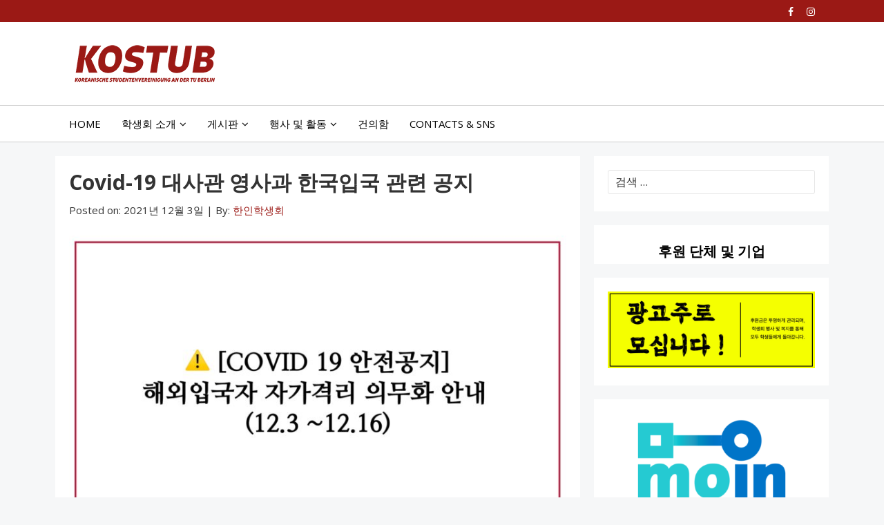

--- FILE ---
content_type: text/html; charset=UTF-8
request_url: https://kostub.de/archives/1464
body_size: 15679
content:
<!DOCTYPE html>
<html lang="ko-KR">
<head itemscope itemtype="https://schema.org/WebSite">
<meta charset="UTF-8">
<meta name="viewport" content="width=device-width, initial-scale=1">
<meta http-equiv="X-UA-Compatible" content="IE=edge">
<link rel="profile" href="https://gmpg.org/xfn/11">

<title>Covid-19 대사관 영사과 한국입국 관련 공지 &#8211; 베를린공대 한인학생회</title>
<meta name='robots' content='max-image-preview:large' />
<link rel='dns-prefetch' href='//fonts.googleapis.com' />
<link href='https://fonts.gstatic.com' crossorigin rel='preconnect' />
<link rel="alternate" type="application/rss+xml" title="베를린공대 한인학생회 &raquo; 피드" href="https://kostub.de/feed" />
<link rel="alternate" type="application/rss+xml" title="베를린공대 한인학생회 &raquo; 댓글 피드" href="https://kostub.de/comments/feed" />
<link rel="alternate" type="application/rss+xml" title="베를린공대 한인학생회 &raquo; Covid-19 대사관 영사과 한국입국 관련 공지 댓글 피드" href="https://kostub.de/archives/1464/feed" />
<link rel="alternate" title="oEmbed (JSON)" type="application/json+oembed" href="https://kostub.de/wp-json/oembed/1.0/embed?url=https%3A%2F%2Fkostub.de%2Farchives%2F1464" />
<link rel="alternate" title="oEmbed (XML)" type="text/xml+oembed" href="https://kostub.de/wp-json/oembed/1.0/embed?url=https%3A%2F%2Fkostub.de%2Farchives%2F1464&#038;format=xml" />
<style id='wp-img-auto-sizes-contain-inline-css' type='text/css'>
img:is([sizes=auto i],[sizes^="auto," i]){contain-intrinsic-size:3000px 1500px}
/*# sourceURL=wp-img-auto-sizes-contain-inline-css */
</style>
<style id='wp-emoji-styles-inline-css' type='text/css'>

	img.wp-smiley, img.emoji {
		display: inline !important;
		border: none !important;
		box-shadow: none !important;
		height: 1em !important;
		width: 1em !important;
		margin: 0 0.07em !important;
		vertical-align: -0.1em !important;
		background: none !important;
		padding: 0 !important;
	}
/*# sourceURL=wp-emoji-styles-inline-css */
</style>
<style id='wp-block-library-inline-css' type='text/css'>
:root{--wp-block-synced-color:#7a00df;--wp-block-synced-color--rgb:122,0,223;--wp-bound-block-color:var(--wp-block-synced-color);--wp-editor-canvas-background:#ddd;--wp-admin-theme-color:#007cba;--wp-admin-theme-color--rgb:0,124,186;--wp-admin-theme-color-darker-10:#006ba1;--wp-admin-theme-color-darker-10--rgb:0,107,160.5;--wp-admin-theme-color-darker-20:#005a87;--wp-admin-theme-color-darker-20--rgb:0,90,135;--wp-admin-border-width-focus:2px}@media (min-resolution:192dpi){:root{--wp-admin-border-width-focus:1.5px}}.wp-element-button{cursor:pointer}:root .has-very-light-gray-background-color{background-color:#eee}:root .has-very-dark-gray-background-color{background-color:#313131}:root .has-very-light-gray-color{color:#eee}:root .has-very-dark-gray-color{color:#313131}:root .has-vivid-green-cyan-to-vivid-cyan-blue-gradient-background{background:linear-gradient(135deg,#00d084,#0693e3)}:root .has-purple-crush-gradient-background{background:linear-gradient(135deg,#34e2e4,#4721fb 50%,#ab1dfe)}:root .has-hazy-dawn-gradient-background{background:linear-gradient(135deg,#faaca8,#dad0ec)}:root .has-subdued-olive-gradient-background{background:linear-gradient(135deg,#fafae1,#67a671)}:root .has-atomic-cream-gradient-background{background:linear-gradient(135deg,#fdd79a,#004a59)}:root .has-nightshade-gradient-background{background:linear-gradient(135deg,#330968,#31cdcf)}:root .has-midnight-gradient-background{background:linear-gradient(135deg,#020381,#2874fc)}:root{--wp--preset--font-size--normal:16px;--wp--preset--font-size--huge:42px}.has-regular-font-size{font-size:1em}.has-larger-font-size{font-size:2.625em}.has-normal-font-size{font-size:var(--wp--preset--font-size--normal)}.has-huge-font-size{font-size:var(--wp--preset--font-size--huge)}.has-text-align-center{text-align:center}.has-text-align-left{text-align:left}.has-text-align-right{text-align:right}.has-fit-text{white-space:nowrap!important}#end-resizable-editor-section{display:none}.aligncenter{clear:both}.items-justified-left{justify-content:flex-start}.items-justified-center{justify-content:center}.items-justified-right{justify-content:flex-end}.items-justified-space-between{justify-content:space-between}.screen-reader-text{border:0;clip-path:inset(50%);height:1px;margin:-1px;overflow:hidden;padding:0;position:absolute;width:1px;word-wrap:normal!important}.screen-reader-text:focus{background-color:#ddd;clip-path:none;color:#444;display:block;font-size:1em;height:auto;left:5px;line-height:normal;padding:15px 23px 14px;text-decoration:none;top:5px;width:auto;z-index:100000}html :where(.has-border-color){border-style:solid}html :where([style*=border-top-color]){border-top-style:solid}html :where([style*=border-right-color]){border-right-style:solid}html :where([style*=border-bottom-color]){border-bottom-style:solid}html :where([style*=border-left-color]){border-left-style:solid}html :where([style*=border-width]){border-style:solid}html :where([style*=border-top-width]){border-top-style:solid}html :where([style*=border-right-width]){border-right-style:solid}html :where([style*=border-bottom-width]){border-bottom-style:solid}html :where([style*=border-left-width]){border-left-style:solid}html :where(img[class*=wp-image-]){height:auto;max-width:100%}:where(figure){margin:0 0 1em}html :where(.is-position-sticky){--wp-admin--admin-bar--position-offset:var(--wp-admin--admin-bar--height,0px)}@media screen and (max-width:600px){html :where(.is-position-sticky){--wp-admin--admin-bar--position-offset:0px}}

/*# sourceURL=wp-block-library-inline-css */
</style><style id='wp-block-image-inline-css' type='text/css'>
.wp-block-image>a,.wp-block-image>figure>a{display:inline-block}.wp-block-image img{box-sizing:border-box;height:auto;max-width:100%;vertical-align:bottom}@media not (prefers-reduced-motion){.wp-block-image img.hide{visibility:hidden}.wp-block-image img.show{animation:show-content-image .4s}}.wp-block-image[style*=border-radius] img,.wp-block-image[style*=border-radius]>a{border-radius:inherit}.wp-block-image.has-custom-border img{box-sizing:border-box}.wp-block-image.aligncenter{text-align:center}.wp-block-image.alignfull>a,.wp-block-image.alignwide>a{width:100%}.wp-block-image.alignfull img,.wp-block-image.alignwide img{height:auto;width:100%}.wp-block-image .aligncenter,.wp-block-image .alignleft,.wp-block-image .alignright,.wp-block-image.aligncenter,.wp-block-image.alignleft,.wp-block-image.alignright{display:table}.wp-block-image .aligncenter>figcaption,.wp-block-image .alignleft>figcaption,.wp-block-image .alignright>figcaption,.wp-block-image.aligncenter>figcaption,.wp-block-image.alignleft>figcaption,.wp-block-image.alignright>figcaption{caption-side:bottom;display:table-caption}.wp-block-image .alignleft{float:left;margin:.5em 1em .5em 0}.wp-block-image .alignright{float:right;margin:.5em 0 .5em 1em}.wp-block-image .aligncenter{margin-left:auto;margin-right:auto}.wp-block-image :where(figcaption){margin-bottom:1em;margin-top:.5em}.wp-block-image.is-style-circle-mask img{border-radius:9999px}@supports ((-webkit-mask-image:none) or (mask-image:none)) or (-webkit-mask-image:none){.wp-block-image.is-style-circle-mask img{border-radius:0;-webkit-mask-image:url('data:image/svg+xml;utf8,<svg viewBox="0 0 100 100" xmlns="http://www.w3.org/2000/svg"><circle cx="50" cy="50" r="50"/></svg>');mask-image:url('data:image/svg+xml;utf8,<svg viewBox="0 0 100 100" xmlns="http://www.w3.org/2000/svg"><circle cx="50" cy="50" r="50"/></svg>');mask-mode:alpha;-webkit-mask-position:center;mask-position:center;-webkit-mask-repeat:no-repeat;mask-repeat:no-repeat;-webkit-mask-size:contain;mask-size:contain}}:root :where(.wp-block-image.is-style-rounded img,.wp-block-image .is-style-rounded img){border-radius:9999px}.wp-block-image figure{margin:0}.wp-lightbox-container{display:flex;flex-direction:column;position:relative}.wp-lightbox-container img{cursor:zoom-in}.wp-lightbox-container img:hover+button{opacity:1}.wp-lightbox-container button{align-items:center;backdrop-filter:blur(16px) saturate(180%);background-color:#5a5a5a40;border:none;border-radius:4px;cursor:zoom-in;display:flex;height:20px;justify-content:center;opacity:0;padding:0;position:absolute;right:16px;text-align:center;top:16px;width:20px;z-index:100}@media not (prefers-reduced-motion){.wp-lightbox-container button{transition:opacity .2s ease}}.wp-lightbox-container button:focus-visible{outline:3px auto #5a5a5a40;outline:3px auto -webkit-focus-ring-color;outline-offset:3px}.wp-lightbox-container button:hover{cursor:pointer;opacity:1}.wp-lightbox-container button:focus{opacity:1}.wp-lightbox-container button:focus,.wp-lightbox-container button:hover,.wp-lightbox-container button:not(:hover):not(:active):not(.has-background){background-color:#5a5a5a40;border:none}.wp-lightbox-overlay{box-sizing:border-box;cursor:zoom-out;height:100vh;left:0;overflow:hidden;position:fixed;top:0;visibility:hidden;width:100%;z-index:100000}.wp-lightbox-overlay .close-button{align-items:center;cursor:pointer;display:flex;justify-content:center;min-height:40px;min-width:40px;padding:0;position:absolute;right:calc(env(safe-area-inset-right) + 16px);top:calc(env(safe-area-inset-top) + 16px);z-index:5000000}.wp-lightbox-overlay .close-button:focus,.wp-lightbox-overlay .close-button:hover,.wp-lightbox-overlay .close-button:not(:hover):not(:active):not(.has-background){background:none;border:none}.wp-lightbox-overlay .lightbox-image-container{height:var(--wp--lightbox-container-height);left:50%;overflow:hidden;position:absolute;top:50%;transform:translate(-50%,-50%);transform-origin:top left;width:var(--wp--lightbox-container-width);z-index:9999999999}.wp-lightbox-overlay .wp-block-image{align-items:center;box-sizing:border-box;display:flex;height:100%;justify-content:center;margin:0;position:relative;transform-origin:0 0;width:100%;z-index:3000000}.wp-lightbox-overlay .wp-block-image img{height:var(--wp--lightbox-image-height);min-height:var(--wp--lightbox-image-height);min-width:var(--wp--lightbox-image-width);width:var(--wp--lightbox-image-width)}.wp-lightbox-overlay .wp-block-image figcaption{display:none}.wp-lightbox-overlay button{background:none;border:none}.wp-lightbox-overlay .scrim{background-color:#fff;height:100%;opacity:.9;position:absolute;width:100%;z-index:2000000}.wp-lightbox-overlay.active{visibility:visible}@media not (prefers-reduced-motion){.wp-lightbox-overlay.active{animation:turn-on-visibility .25s both}.wp-lightbox-overlay.active img{animation:turn-on-visibility .35s both}.wp-lightbox-overlay.show-closing-animation:not(.active){animation:turn-off-visibility .35s both}.wp-lightbox-overlay.show-closing-animation:not(.active) img{animation:turn-off-visibility .25s both}.wp-lightbox-overlay.zoom.active{animation:none;opacity:1;visibility:visible}.wp-lightbox-overlay.zoom.active .lightbox-image-container{animation:lightbox-zoom-in .4s}.wp-lightbox-overlay.zoom.active .lightbox-image-container img{animation:none}.wp-lightbox-overlay.zoom.active .scrim{animation:turn-on-visibility .4s forwards}.wp-lightbox-overlay.zoom.show-closing-animation:not(.active){animation:none}.wp-lightbox-overlay.zoom.show-closing-animation:not(.active) .lightbox-image-container{animation:lightbox-zoom-out .4s}.wp-lightbox-overlay.zoom.show-closing-animation:not(.active) .lightbox-image-container img{animation:none}.wp-lightbox-overlay.zoom.show-closing-animation:not(.active) .scrim{animation:turn-off-visibility .4s forwards}}@keyframes show-content-image{0%{visibility:hidden}99%{visibility:hidden}to{visibility:visible}}@keyframes turn-on-visibility{0%{opacity:0}to{opacity:1}}@keyframes turn-off-visibility{0%{opacity:1;visibility:visible}99%{opacity:0;visibility:visible}to{opacity:0;visibility:hidden}}@keyframes lightbox-zoom-in{0%{transform:translate(calc((-100vw + var(--wp--lightbox-scrollbar-width))/2 + var(--wp--lightbox-initial-left-position)),calc(-50vh + var(--wp--lightbox-initial-top-position))) scale(var(--wp--lightbox-scale))}to{transform:translate(-50%,-50%) scale(1)}}@keyframes lightbox-zoom-out{0%{transform:translate(-50%,-50%) scale(1);visibility:visible}99%{visibility:visible}to{transform:translate(calc((-100vw + var(--wp--lightbox-scrollbar-width))/2 + var(--wp--lightbox-initial-left-position)),calc(-50vh + var(--wp--lightbox-initial-top-position))) scale(var(--wp--lightbox-scale));visibility:hidden}}
/*# sourceURL=https://kostub.de/wp-includes/blocks/image/style.min.css */
</style>
<style id='wp-block-image-theme-inline-css' type='text/css'>
:root :where(.wp-block-image figcaption){color:#555;font-size:13px;text-align:center}.is-dark-theme :root :where(.wp-block-image figcaption){color:#ffffffa6}.wp-block-image{margin:0 0 1em}
/*# sourceURL=https://kostub.de/wp-includes/blocks/image/theme.min.css */
</style>
<style id='wp-block-columns-inline-css' type='text/css'>
.wp-block-columns{box-sizing:border-box;display:flex;flex-wrap:wrap!important}@media (min-width:782px){.wp-block-columns{flex-wrap:nowrap!important}}.wp-block-columns{align-items:normal!important}.wp-block-columns.are-vertically-aligned-top{align-items:flex-start}.wp-block-columns.are-vertically-aligned-center{align-items:center}.wp-block-columns.are-vertically-aligned-bottom{align-items:flex-end}@media (max-width:781px){.wp-block-columns:not(.is-not-stacked-on-mobile)>.wp-block-column{flex-basis:100%!important}}@media (min-width:782px){.wp-block-columns:not(.is-not-stacked-on-mobile)>.wp-block-column{flex-basis:0;flex-grow:1}.wp-block-columns:not(.is-not-stacked-on-mobile)>.wp-block-column[style*=flex-basis]{flex-grow:0}}.wp-block-columns.is-not-stacked-on-mobile{flex-wrap:nowrap!important}.wp-block-columns.is-not-stacked-on-mobile>.wp-block-column{flex-basis:0;flex-grow:1}.wp-block-columns.is-not-stacked-on-mobile>.wp-block-column[style*=flex-basis]{flex-grow:0}:where(.wp-block-columns){margin-bottom:1.75em}:where(.wp-block-columns.has-background){padding:1.25em 2.375em}.wp-block-column{flex-grow:1;min-width:0;overflow-wrap:break-word;word-break:break-word}.wp-block-column.is-vertically-aligned-top{align-self:flex-start}.wp-block-column.is-vertically-aligned-center{align-self:center}.wp-block-column.is-vertically-aligned-bottom{align-self:flex-end}.wp-block-column.is-vertically-aligned-stretch{align-self:stretch}.wp-block-column.is-vertically-aligned-bottom,.wp-block-column.is-vertically-aligned-center,.wp-block-column.is-vertically-aligned-top{width:100%}
/*# sourceURL=https://kostub.de/wp-includes/blocks/columns/style.min.css */
</style>
<style id='wp-block-paragraph-inline-css' type='text/css'>
.is-small-text{font-size:.875em}.is-regular-text{font-size:1em}.is-large-text{font-size:2.25em}.is-larger-text{font-size:3em}.has-drop-cap:not(:focus):first-letter{float:left;font-size:8.4em;font-style:normal;font-weight:100;line-height:.68;margin:.05em .1em 0 0;text-transform:uppercase}body.rtl .has-drop-cap:not(:focus):first-letter{float:none;margin-left:.1em}p.has-drop-cap.has-background{overflow:hidden}:root :where(p.has-background){padding:1.25em 2.375em}:where(p.has-text-color:not(.has-link-color)) a{color:inherit}p.has-text-align-left[style*="writing-mode:vertical-lr"],p.has-text-align-right[style*="writing-mode:vertical-rl"]{rotate:180deg}
/*# sourceURL=https://kostub.de/wp-includes/blocks/paragraph/style.min.css */
</style>
<style id='global-styles-inline-css' type='text/css'>
:root{--wp--preset--aspect-ratio--square: 1;--wp--preset--aspect-ratio--4-3: 4/3;--wp--preset--aspect-ratio--3-4: 3/4;--wp--preset--aspect-ratio--3-2: 3/2;--wp--preset--aspect-ratio--2-3: 2/3;--wp--preset--aspect-ratio--16-9: 16/9;--wp--preset--aspect-ratio--9-16: 9/16;--wp--preset--color--black: #000000;--wp--preset--color--cyan-bluish-gray: #abb8c3;--wp--preset--color--white: #ffffff;--wp--preset--color--pale-pink: #f78da7;--wp--preset--color--vivid-red: #cf2e2e;--wp--preset--color--luminous-vivid-orange: #ff6900;--wp--preset--color--luminous-vivid-amber: #fcb900;--wp--preset--color--light-green-cyan: #7bdcb5;--wp--preset--color--vivid-green-cyan: #00d084;--wp--preset--color--pale-cyan-blue: #8ed1fc;--wp--preset--color--vivid-cyan-blue: #0693e3;--wp--preset--color--vivid-purple: #9b51e0;--wp--preset--gradient--vivid-cyan-blue-to-vivid-purple: linear-gradient(135deg,rgb(6,147,227) 0%,rgb(155,81,224) 100%);--wp--preset--gradient--light-green-cyan-to-vivid-green-cyan: linear-gradient(135deg,rgb(122,220,180) 0%,rgb(0,208,130) 100%);--wp--preset--gradient--luminous-vivid-amber-to-luminous-vivid-orange: linear-gradient(135deg,rgb(252,185,0) 0%,rgb(255,105,0) 100%);--wp--preset--gradient--luminous-vivid-orange-to-vivid-red: linear-gradient(135deg,rgb(255,105,0) 0%,rgb(207,46,46) 100%);--wp--preset--gradient--very-light-gray-to-cyan-bluish-gray: linear-gradient(135deg,rgb(238,238,238) 0%,rgb(169,184,195) 100%);--wp--preset--gradient--cool-to-warm-spectrum: linear-gradient(135deg,rgb(74,234,220) 0%,rgb(151,120,209) 20%,rgb(207,42,186) 40%,rgb(238,44,130) 60%,rgb(251,105,98) 80%,rgb(254,248,76) 100%);--wp--preset--gradient--blush-light-purple: linear-gradient(135deg,rgb(255,206,236) 0%,rgb(152,150,240) 100%);--wp--preset--gradient--blush-bordeaux: linear-gradient(135deg,rgb(254,205,165) 0%,rgb(254,45,45) 50%,rgb(107,0,62) 100%);--wp--preset--gradient--luminous-dusk: linear-gradient(135deg,rgb(255,203,112) 0%,rgb(199,81,192) 50%,rgb(65,88,208) 100%);--wp--preset--gradient--pale-ocean: linear-gradient(135deg,rgb(255,245,203) 0%,rgb(182,227,212) 50%,rgb(51,167,181) 100%);--wp--preset--gradient--electric-grass: linear-gradient(135deg,rgb(202,248,128) 0%,rgb(113,206,126) 100%);--wp--preset--gradient--midnight: linear-gradient(135deg,rgb(2,3,129) 0%,rgb(40,116,252) 100%);--wp--preset--font-size--small: 13px;--wp--preset--font-size--medium: 20px;--wp--preset--font-size--large: 36px;--wp--preset--font-size--x-large: 42px;--wp--preset--spacing--20: 0.44rem;--wp--preset--spacing--30: 0.67rem;--wp--preset--spacing--40: 1rem;--wp--preset--spacing--50: 1.5rem;--wp--preset--spacing--60: 2.25rem;--wp--preset--spacing--70: 3.38rem;--wp--preset--spacing--80: 5.06rem;--wp--preset--shadow--natural: 6px 6px 9px rgba(0, 0, 0, 0.2);--wp--preset--shadow--deep: 12px 12px 50px rgba(0, 0, 0, 0.4);--wp--preset--shadow--sharp: 6px 6px 0px rgba(0, 0, 0, 0.2);--wp--preset--shadow--outlined: 6px 6px 0px -3px rgb(255, 255, 255), 6px 6px rgb(0, 0, 0);--wp--preset--shadow--crisp: 6px 6px 0px rgb(0, 0, 0);}:where(.is-layout-flex){gap: 0.5em;}:where(.is-layout-grid){gap: 0.5em;}body .is-layout-flex{display: flex;}.is-layout-flex{flex-wrap: wrap;align-items: center;}.is-layout-flex > :is(*, div){margin: 0;}body .is-layout-grid{display: grid;}.is-layout-grid > :is(*, div){margin: 0;}:where(.wp-block-columns.is-layout-flex){gap: 2em;}:where(.wp-block-columns.is-layout-grid){gap: 2em;}:where(.wp-block-post-template.is-layout-flex){gap: 1.25em;}:where(.wp-block-post-template.is-layout-grid){gap: 1.25em;}.has-black-color{color: var(--wp--preset--color--black) !important;}.has-cyan-bluish-gray-color{color: var(--wp--preset--color--cyan-bluish-gray) !important;}.has-white-color{color: var(--wp--preset--color--white) !important;}.has-pale-pink-color{color: var(--wp--preset--color--pale-pink) !important;}.has-vivid-red-color{color: var(--wp--preset--color--vivid-red) !important;}.has-luminous-vivid-orange-color{color: var(--wp--preset--color--luminous-vivid-orange) !important;}.has-luminous-vivid-amber-color{color: var(--wp--preset--color--luminous-vivid-amber) !important;}.has-light-green-cyan-color{color: var(--wp--preset--color--light-green-cyan) !important;}.has-vivid-green-cyan-color{color: var(--wp--preset--color--vivid-green-cyan) !important;}.has-pale-cyan-blue-color{color: var(--wp--preset--color--pale-cyan-blue) !important;}.has-vivid-cyan-blue-color{color: var(--wp--preset--color--vivid-cyan-blue) !important;}.has-vivid-purple-color{color: var(--wp--preset--color--vivid-purple) !important;}.has-black-background-color{background-color: var(--wp--preset--color--black) !important;}.has-cyan-bluish-gray-background-color{background-color: var(--wp--preset--color--cyan-bluish-gray) !important;}.has-white-background-color{background-color: var(--wp--preset--color--white) !important;}.has-pale-pink-background-color{background-color: var(--wp--preset--color--pale-pink) !important;}.has-vivid-red-background-color{background-color: var(--wp--preset--color--vivid-red) !important;}.has-luminous-vivid-orange-background-color{background-color: var(--wp--preset--color--luminous-vivid-orange) !important;}.has-luminous-vivid-amber-background-color{background-color: var(--wp--preset--color--luminous-vivid-amber) !important;}.has-light-green-cyan-background-color{background-color: var(--wp--preset--color--light-green-cyan) !important;}.has-vivid-green-cyan-background-color{background-color: var(--wp--preset--color--vivid-green-cyan) !important;}.has-pale-cyan-blue-background-color{background-color: var(--wp--preset--color--pale-cyan-blue) !important;}.has-vivid-cyan-blue-background-color{background-color: var(--wp--preset--color--vivid-cyan-blue) !important;}.has-vivid-purple-background-color{background-color: var(--wp--preset--color--vivid-purple) !important;}.has-black-border-color{border-color: var(--wp--preset--color--black) !important;}.has-cyan-bluish-gray-border-color{border-color: var(--wp--preset--color--cyan-bluish-gray) !important;}.has-white-border-color{border-color: var(--wp--preset--color--white) !important;}.has-pale-pink-border-color{border-color: var(--wp--preset--color--pale-pink) !important;}.has-vivid-red-border-color{border-color: var(--wp--preset--color--vivid-red) !important;}.has-luminous-vivid-orange-border-color{border-color: var(--wp--preset--color--luminous-vivid-orange) !important;}.has-luminous-vivid-amber-border-color{border-color: var(--wp--preset--color--luminous-vivid-amber) !important;}.has-light-green-cyan-border-color{border-color: var(--wp--preset--color--light-green-cyan) !important;}.has-vivid-green-cyan-border-color{border-color: var(--wp--preset--color--vivid-green-cyan) !important;}.has-pale-cyan-blue-border-color{border-color: var(--wp--preset--color--pale-cyan-blue) !important;}.has-vivid-cyan-blue-border-color{border-color: var(--wp--preset--color--vivid-cyan-blue) !important;}.has-vivid-purple-border-color{border-color: var(--wp--preset--color--vivid-purple) !important;}.has-vivid-cyan-blue-to-vivid-purple-gradient-background{background: var(--wp--preset--gradient--vivid-cyan-blue-to-vivid-purple) !important;}.has-light-green-cyan-to-vivid-green-cyan-gradient-background{background: var(--wp--preset--gradient--light-green-cyan-to-vivid-green-cyan) !important;}.has-luminous-vivid-amber-to-luminous-vivid-orange-gradient-background{background: var(--wp--preset--gradient--luminous-vivid-amber-to-luminous-vivid-orange) !important;}.has-luminous-vivid-orange-to-vivid-red-gradient-background{background: var(--wp--preset--gradient--luminous-vivid-orange-to-vivid-red) !important;}.has-very-light-gray-to-cyan-bluish-gray-gradient-background{background: var(--wp--preset--gradient--very-light-gray-to-cyan-bluish-gray) !important;}.has-cool-to-warm-spectrum-gradient-background{background: var(--wp--preset--gradient--cool-to-warm-spectrum) !important;}.has-blush-light-purple-gradient-background{background: var(--wp--preset--gradient--blush-light-purple) !important;}.has-blush-bordeaux-gradient-background{background: var(--wp--preset--gradient--blush-bordeaux) !important;}.has-luminous-dusk-gradient-background{background: var(--wp--preset--gradient--luminous-dusk) !important;}.has-pale-ocean-gradient-background{background: var(--wp--preset--gradient--pale-ocean) !important;}.has-electric-grass-gradient-background{background: var(--wp--preset--gradient--electric-grass) !important;}.has-midnight-gradient-background{background: var(--wp--preset--gradient--midnight) !important;}.has-small-font-size{font-size: var(--wp--preset--font-size--small) !important;}.has-medium-font-size{font-size: var(--wp--preset--font-size--medium) !important;}.has-large-font-size{font-size: var(--wp--preset--font-size--large) !important;}.has-x-large-font-size{font-size: var(--wp--preset--font-size--x-large) !important;}
:where(.wp-block-columns.is-layout-flex){gap: 2em;}:where(.wp-block-columns.is-layout-grid){gap: 2em;}
/*# sourceURL=global-styles-inline-css */
</style>
<style id='core-block-supports-inline-css' type='text/css'>
.wp-container-core-columns-is-layout-9d6595d7{flex-wrap:nowrap;}
/*# sourceURL=core-block-supports-inline-css */
</style>

<style id='classic-theme-styles-inline-css' type='text/css'>
/*! This file is auto-generated */
.wp-block-button__link{color:#fff;background-color:#32373c;border-radius:9999px;box-shadow:none;text-decoration:none;padding:calc(.667em + 2px) calc(1.333em + 2px);font-size:1.125em}.wp-block-file__button{background:#32373c;color:#fff;text-decoration:none}
/*# sourceURL=/wp-includes/css/classic-themes.min.css */
</style>
<link rel='stylesheet' id='mudra-fonts-css' href='https://fonts.googleapis.com/css?family=Open+Sans%3A400%2C400i%2C700%2C700i&#038;subset=latin%2Clatin-ext' type='text/css' media='all' />
<link rel='stylesheet' id='mudra-style-css' href='https://kostub.de/wp-content/themes/mudra/style.css?ver=1.3' type='text/css' media='all' />
<link rel='stylesheet' id='font-awesome-css' href='https://kostub.de/wp-content/themes/mudra/assets/css/font-awesome.min.css?ver=4.7.0' type='text/css' media='all' />
<script type="text/javascript" src="https://kostub.de/wp-includes/js/jquery/jquery.min.js?ver=3.7.1" id="jquery-core-js"></script>
<script type="text/javascript" src="https://kostub.de/wp-includes/js/jquery/jquery-migrate.min.js?ver=3.4.1" id="jquery-migrate-js"></script>
<link rel="https://api.w.org/" href="https://kostub.de/wp-json/" /><link rel="alternate" title="JSON" type="application/json" href="https://kostub.de/wp-json/wp/v2/posts/1464" /><meta name="generator" content="WordPress 6.9" />
<link rel="canonical" href="https://kostub.de/archives/1464" />
<link rel='shortlink' href='https://kostub.de/?p=1464' />
		<style type="text/css">
		
			@media only screen and (max-width: 959px) {
				.header-widget {
					background-color: ##f6f7f8;
				}
			}
					
			body,
			blockquote,
			.breadcrumbs-nav {
				color: #333;
			}
				
			a,
			#header-nav li ul,
			.breadcrumbs-nav a {
				color: #9b1915;
			}
				
			a:hover,
			a:focus,
			a:active,
			#header-nav a:hover,
			#header-nav li.sfHover,
			#header-nav li.current-menu-item a,
			.slicknav_nav a:hover,
			.slicknav_nav li.current-menu-item a,
			.slicknav_nav .slicknav_row:hover,
			.breadcrumbs-nav a:hover {
				color: #9b1915;
			}
				
			button,
			input[type="button"],
			input[type="submit"],
			input[type="reset"],
			.read-more a,
			.read-more a:visited,
			.pagination .page-numbers,
			.top-arrow,
			.entry-content .wp-block-button__link,
			.comment-reply-link:hover,
			.comment-reply-link:focus,
			.comments-pagination .page-numbers {
				background-color: #9b1915 !important;
			}
				
			button:hover,
			button:focus,
			input[type="button"]:hover,
			input[type="button"]:focus,
			input[type="submit"]:hover,
			input[type="submit"]:focus,
			input[type="reset"]:hover,
			input[type="reset"]:focus,
			.read-more a:hover,
			.read-more a:focus,
			.pagination .current,
			.pagination .page-numbers:hover,
			.pagination .page-numbers:focus,
			.top-arrow:hover,
			.top-arrow:focus,
			.entry-content .wp-block-button__link:hover,
			.entry-content .wp-block-button__link:focus,
			.comments-pagination .current,
			.comments-pagination .page-numbers:hover,
			.comments-pagination .page-numbers:focus {
				background-color: #d62d20 !important;
			}
		
		</style>
	<style id="mudra-custom-header-styles" type="text/css">
			.site-title,
		.site-description {
			position: absolute;
			clip: rect(1px, 1px, 1px, 1px);
		}
			</style>
	<link rel="icon" href="https://kostub.de/wp-content/uploads/2019/05/cropped-Logo_logo_wp-32x32.jpg" sizes="32x32" />
<link rel="icon" href="https://kostub.de/wp-content/uploads/2019/05/cropped-Logo_logo_wp-192x192.jpg" sizes="192x192" />
<link rel="apple-touch-icon" href="https://kostub.de/wp-content/uploads/2019/05/cropped-Logo_logo_wp-180x180.jpg" />
<meta name="msapplication-TileImage" content="https://kostub.de/wp-content/uploads/2019/05/cropped-Logo_logo_wp-270x270.jpg" />
		<style type="text/css" id="wp-custom-css">
			#top-bar {
background-color: #9b1915;
height: 32px;
}		</style>
		</head>

<body class="wp-singular post-template-default single single-post postid-1464 single-format-standard wp-custom-logo wp-embed-responsive wp-theme-mudra" itemscope itemtype="https://schema.org/WebPage">
<div id="page" class="site">
	<a class="skip-link screen-reader-text" href="#content">Skip to content</a> <a class="skip-link screen-reader-text" href="#secondary">Skip to blog sidebar</a>

	<header id="masthead" class="site-header" itemscope itemtype="https://schema.org/WPHeader">

	
		<div id="top-bar">
			<div class="container">

			<nav id="top-nav" class="top-navigation" role="navigation" itemscope itemtype="https://schema.org/SiteNavigationElement" aria-label="Top Menu">

				
			</nav><!-- #top-nav -->

			<div class="social-links">
	<a class="facebook" href="https://www.facebook.com/kostub.offiziell" title="Follow us on Facebook" target="_blank"><i class="fa fa-facebook" aria-hidden="true"></i></a>
	<a class="instagram" href="https://www.instagram.com/kostub.offiziell/?hl=en" title="Follow us on Instagram" target="_blank"><i class="fa fa-instagram" aria-hidden="true"></i></a>
</div>

			</div><!-- .container -->
		</div><!-- #top-bar -->

		
		<div id="header-main">
			<div class="container">

			<div class="site-branding">
	<a href="https://kostub.de/" class="custom-logo-link" rel="home"><img width="220" height="60" src="https://kostub.de/wp-content/uploads/2019/05/Logo_kostub_fullname_220x60.png" class="custom-logo" alt="베를린공대 한인학생회" decoding="async" /></a>	<div class="site-branding-text">
			<p class="site-title" itemprop="headline"><a href="https://kostub.de/" rel="home">베를린공대 한인학생회</a></p><!-- .site-title -->
				<p class="site-description" itemprop="description">KOREANISCHE STUDENTENVEREINIGUNG AN DER TU BERLIN</p><!-- .site-description -->
			</div><!-- .site-branding-text -->
</div><!-- .site-branding -->

			
			<div id="slick-mobile-menu"></div>

			
			</div><!-- .container -->
		</div><!-- #header-main -->

		<div id="header-bar">
			<div class="container">

			<nav id="header-nav" class="header-navigation" role="navigation" itemscope itemtype="https://schema.org/SiteNavigationElement" aria-label="Header Menu">

				<div class="menu-kostub-container"><ul id="header-menu" class="sf-menu"><li id="menu-item-1835" class="menu-item menu-item-type-custom menu-item-object-custom menu-item-home menu-item-1835"><a href="https://kostub.de" itemprop="url"><span itemprop="name">HOME</span></a></li>
<li id="menu-item-1555" class="menu-item menu-item-type-post_type menu-item-object-page menu-item-has-children menu-item-1555"><a href="https://kostub.de/%ed%95%99%ec%83%9d%ed%9a%8c-%ec%86%8c%ea%b0%9c" itemprop="url"><span itemprop="name">학생회 소개</span></a>
<ul class="sub-menu">
	<li id="menu-item-64" class="menu-item menu-item-type-post_type menu-item-object-page menu-item-64"><a href="https://kostub.de/greeting" itemprop="url"><span itemprop="name">인사말</span></a></li>
	<li id="menu-item-132" class="menu-item menu-item-type-post_type menu-item-object-page menu-item-132"><a href="https://kostub.de/vorstand" itemprop="url"><span itemprop="name">학생회 임원진</span></a></li>
	<li id="menu-item-118" class="menu-item menu-item-type-post_type menu-item-object-page menu-item-118"><a href="https://kostub.de/satzung" itemprop="url"><span itemprop="name">학생회 정관</span></a></li>
	<li id="menu-item-93" class="menu-item menu-item-type-post_type menu-item-object-page menu-item-93"><a href="https://kostub.de/logo" itemprop="url"><span itemprop="name">학생회 로고</span></a></li>
	<li id="menu-item-62" class="menu-item menu-item-type-post_type menu-item-object-page menu-item-62"><a href="https://kostub.de/history" itemprop="url"><span itemprop="name">역대 학생회</span></a></li>
</ul>
</li>
<li id="menu-item-104" class="menu-item menu-item-type-taxonomy menu-item-object-category current-post-ancestor menu-item-has-children menu-item-104"><a href="https://kostub.de/archives/category/%ea%b2%8c%ec%8b%9c%ed%8c%90" itemprop="url"><span itemprop="name">게시판</span></a>
<ul class="sub-menu">
	<li id="menu-item-50" class="menu-item menu-item-type-taxonomy menu-item-object-category current-post-ancestor current-menu-parent current-post-parent menu-item-50"><a href="https://kostub.de/archives/category/%ea%b2%8c%ec%8b%9c%ed%8c%90/%ea%b3%b5%ec%a7%80%ec%82%ac%ed%95%ad" itemprop="url"><span itemprop="name">공지사항</span></a></li>
	<li id="menu-item-105" class="menu-item menu-item-type-taxonomy menu-item-object-category menu-item-105"><a href="https://kostub.de/archives/category/%ea%b2%8c%ec%8b%9c%ed%8c%90/%ec%82%ac%ec%a7%84%ec%b2%a9" itemprop="url"><span itemprop="name">사진첩</span></a></li>
	<li id="menu-item-106" class="menu-item menu-item-type-taxonomy menu-item-object-category menu-item-106"><a href="https://kostub.de/archives/category/%ea%b2%8c%ec%8b%9c%ed%8c%90/%ec%b7%a8%ec%97%85%ec%a0%95%eb%b3%b4" itemprop="url"><span itemprop="name">취업정보</span></a></li>
	<li id="menu-item-107" class="menu-item menu-item-type-taxonomy menu-item-object-category menu-item-107"><a href="https://kostub.de/archives/category/%ea%b2%8c%ec%8b%9c%ed%8c%90/%ed%95%99%ec%97%85%ec%a0%95%eb%b3%b4" itemprop="url"><span itemprop="name">학업정보</span></a></li>
	<li id="menu-item-575" class="menu-item menu-item-type-taxonomy menu-item-object-category menu-item-575"><a href="https://kostub.de/archives/category/%ea%b2%8c%ec%8b%9c%ed%8c%90/%ea%b5%ac%ec%9d%b8" itemprop="url"><span itemprop="name">구인</span></a></li>
	<li id="menu-item-1077" class="menu-item menu-item-type-taxonomy menu-item-object-category menu-item-1077"><a href="https://kostub.de/archives/category/%ea%b2%8c%ec%8b%9c%ed%8c%90/protokoll" itemprop="url"><span itemprop="name">회의록</span></a></li>
</ul>
</li>
<li id="menu-item-112" class="menu-item menu-item-type-post_type menu-item-object-page menu-item-has-children menu-item-112"><a href="https://kostub.de/%eb%8f%99%ec%95%84%eb%a6%ac" itemprop="url"><span itemprop="name">행사 및 활동</span></a>
<ul class="sub-menu">
	<li id="menu-item-1527" class="menu-item menu-item-type-post_type menu-item-object-page menu-item-1527"><a href="https://kostub.de/%ec%a0%95%ea%b8%b0%ed%96%89%ec%82%ac" itemprop="url"><span itemprop="name">정기 행사</span></a></li>
	<li id="menu-item-1526" class="menu-item menu-item-type-post_type menu-item-object-page menu-item-1526"><a href="https://kostub.de/%eb%b9%84%ec%a0%95%ea%b8%b0%ed%96%89%ec%82%ac" itemprop="url"><span itemprop="name">비정기 행사</span></a></li>
	<li id="menu-item-1525" class="menu-item menu-item-type-post_type menu-item-object-page menu-item-1525"><a href="https://kostub.de/%ed%95%99%ec%88%a0%ec%84%b8%eb%af%b8%eb%82%98" itemprop="url"><span itemprop="name">학술 세미나</span></a></li>
	<li id="menu-item-1528" class="menu-item menu-item-type-post_type menu-item-object-page menu-item-has-children menu-item-1528"><a href="https://kostub.de/%eb%8f%99%ec%95%84%eb%a6%ac-%ec%86%8c%eb%aa%a8%ec%9e%84-%ec%8a%a4%ed%84%b0%eb%94%94" itemprop="url"><span itemprop="name">동아리/소모임/스터디</span></a>
	<ul class="sub-menu">
		<li id="menu-item-1538" class="menu-item menu-item-type-post_type menu-item-object-page menu-item-1538"><a href="https://kostub.de/%ec%88%98%ed%95%99-%eb%a9%98%ed%86%a0%eb%a7%81-%ec%8a%a4%ed%84%b0%eb%94%94" itemprop="url"><span itemprop="name">∞ 수학 멘토링/스터디</span></a></li>
		<li id="menu-item-1543" class="menu-item menu-item-type-post_type menu-item-object-page menu-item-1543"><a href="https://kostub.de/%eb%a7%a5%ec%a3%bc-%ec%8b%9c%ec%9d%8c-%ec%86%8c%eb%aa%a8%ec%9e%84" itemprop="url"><span itemprop="name">🍻 맥주 시음 소모임</span></a></li>
	</ul>
</li>
</ul>
</li>
<li id="menu-item-1929" class="menu-item menu-item-type-post_type menu-item-object-page menu-item-1929"><a href="https://kostub.de/%ea%b1%b4%ec%9d%98%ed%95%a8-l-claim" itemprop="url"><span itemprop="name">건의함</span></a></li>
<li id="menu-item-84" class="menu-item menu-item-type-post_type menu-item-object-page menu-item-84"><a href="https://kostub.de/kontakt" itemprop="url"><span itemprop="name">Contacts &#038; SNS</span></a></li>
</ul></div>
			</nav><!-- #header-nav -->

			
			</div><!-- .container -->
		</div><!-- #header-bar -->

	</header><!-- .site-header -->

	<div id="content" class="site-content container">

	<div id="primary" class="content-area">
		<main id="main" class="site-main" role="main">

		
<article id="post-1464" class="post-1464 post type-post status-publish format-standard has-post-thumbnail hentry category-3" itemscope itemtype="https://schema.org/CreativeWork">

	<header class="entry-header">
		<h1 class="entry-title" itemprop="headline">Covid-19 대사관 영사과 한국입국 관련 공지</h1>
<div class="entry-meta">
	<span class="entry-date">Posted on: <time class="published" itemprop="datePublished" datetime="2021-12-03T23:59:00+01:00">2021년 12월 3일</time></span> &vert; <span class="entry-author vcard">By: <span itemprop="author" itemscope itemtype="https://schema.org/Person"><a href="https://kostub.de/archives/author/kostub1234" itemprop="url" rel="author"><span itemprop="name">한인학생회</span></a></span></span></div><!-- .entry-meta -->
	</header><!-- .entry-header -->

	<div class="entry-content" itemprop="text">
				
<figure class="wp-block-image size-large is-resized"><img fetchpriority="high" decoding="async" src="https://kostub.de/wp-content/uploads/2022/06/covid-1024x1024.jpeg" alt="" class="wp-image-1465" width="768" height="768" srcset="https://kostub.de/wp-content/uploads/2022/06/covid-1024x1024.jpeg 1024w, https://kostub.de/wp-content/uploads/2022/06/covid-300x300.jpeg 300w, https://kostub.de/wp-content/uploads/2022/06/covid-150x150.jpeg 150w, https://kostub.de/wp-content/uploads/2022/06/covid-768x768.jpeg 768w, https://kostub.de/wp-content/uploads/2022/06/covid-1536x1536.jpeg 1536w, https://kostub.de/wp-content/uploads/2022/06/covid.jpeg 2048w" sizes="(max-width: 768px) 100vw, 768px" /></figure>



<p>대사관 영사과 한국입국 관련 공지입니다. 연말연시 입국계획이 있으신 학우분께서는 참고해주세요.</p>



<p>1. 중앙방역대책본부는 오미크론 변이 바이러스 유입을 차단하기 위해 2021.12.3.(금) 0시부터 모든 해외입국자에게 10일간 격리를 의무화한다고 합니다. 주변 교민분들께 해당 내용을 전파하여 주시면 감사하겠습니다.</p>



<p>관련 링크 : <a href="https://overseas.mofa.go.kr/de-ko/brd/m_7200/view.do?seq=1344124&amp;srchFr&amp;amp%3BsrchTo&amp;amp%3BsrchWord&amp;amp%3BsrchTp&amp;amp%3Bmulti_itm_seq=0&amp;amp%3Bitm_seq_1=0&amp;amp%3Bitm_seq_2=0&amp;amp%3Bcompany_cd&amp;amp%3Bcompany_nm&amp;page=2&amp;fbclid=IwAR0qCFxQ8lAMm3VwLmF1v6Au-O37VTo8uC67omXUdgTAGBweluK9Aos_yq8" rel="noreferrer noopener" target="_blank">https://overseas.mofa.go.kr/de-ko/brd/m_7200/view.do?seq=1344124&amp;srchFr=&amp;amp;srchTo=&amp;amp;srchWord=&amp;amp;srchTp=&amp;amp;multi_itm_seq=0&amp;amp;itm_seq_1=0&amp;amp;itm_seq_2=0&amp;amp;company_cd=&amp;amp;company_nm=&amp;page=2</a></p>



<p>o (조치 대상) 모든 국가(지역)</p>



<p>o (적용 기간) 한국시간 기준 2021.12.3.(금) ~ 12.16.(목)</p>



<p>o (국내 예방접종완료자 격리면제 불가) 한국 입국일 기준 12.2.(목)까지 입국 시 국내 예방접종완료에 따른 격리면제 인정, 한국 입국일 기준 12.3.(금) 0시 이후 입국 시 국내 예방접종완료에 따른 격리면제 불가</p>



<p>o (해외 예방접종완료자 격리면제 불가) 기존에 발급된 해외 예방접종완료자 격리면제서는 한국 입국일 기준 12.2.(목)까지 입국 시 효력 인정, 한국 입국일 기준 12.3.(금) 0시 입국 시 해외 예방접종완료자 격리면제서 효력 불인정</p>



<p>※ 직계존비속 방문, 기업인 등 기존에 해외예방접종완료자 격리면제서를 발급받았던 경우에도 격리대상</p>



<p>2. 국내 입국 검역절차 안내 (질병관리청 국립검역소 홈페이지)</p>



<p>&#8211; <a href="https://l.facebook.com/l.php?u=https%3A%2F%2Fnqs.kdca.go.kr%2Fnqs%2FquaStation%2FincheonAirport.do%3Fgubun%3Dstep%26fbclid%3DIwAR2_ZFt4zdJxSy-8Kncs9w7cAudcbWl0JOZsxDarV_VGYyOjkheoSpH87Qg%23none&amp;h=AT2IeDbCFyO3qvwtGe3lBnij0ohiJcMNmr686Ujt4shQ7177W5YFcK-6ObUsPG4Jq90t6rhMNCqRYm_Kj3AE-67K_hthdhyF1XU1sJ5lJxy9j6pHTu_2jAWZUkHEF8Ls7vDGpr8I9g&amp;__tn__=-UK-R&amp;c[0]=[base64]" rel="noreferrer noopener" target="_blank">https://nqs.kdca.go.kr/nqs/quaStation/incheonAirport.do&#8230;</a></p>



<p>o 우리나라 격리 등 국내 방역조치 관련 상세사항은 질병관리청 콜센터 1339(전화 및 카카오톡 챗봇)문의</p>



<p>&#8211; 질병관리청 콜센터 안내 : <a href="https://l.facebook.com/l.php?u=https%3A%2F%2Fkdca.go.kr%2Fcontents.es%3Fmid%3Da20701000000%26fbclid%3DIwAR2tHMheVH7fzUdfZYRPzYIxS_W1Gl2bPerIKLAldHPf80nAw6jKb-40BQM&amp;h=AT3cZaSG6nBI2wjLIU1WO25OX96BtvLFGC8es__4xpF0YIvXyQRqvSH60w4bk_u9AeENnM-jqmMB7O2igsd5ftLT1emBqnGqKHPzlFlvbyHB4Sg4-h3IWUsgBzDBVsuOPPUz0ptoqg&amp;__tn__=-UK-R&amp;c[0]=[base64]" rel="noreferrer noopener" target="_blank">https://kdca.go.kr/contents.es?mid=a20701000000</a></p>



<p>&#8211; 해외이용 안내 : 해외→국내에서 이용 시, +82-2-2633-1339, +82-2-2163-5945번으로 이용가능(유료)</p>
	</div><!-- .entry-content -->

	<footer class="entry-footer"><div class="cat-tags-links"><div class="cat-links">Filed Under: <span class="screen-reader-text">Filed Under:</span><a href="https://kostub.de/archives/category/%ea%b2%8c%ec%8b%9c%ed%8c%90/%ea%b3%b5%ec%a7%80%ec%82%ac%ed%95%ad" rel="category tag">공지사항</a></div></div></footer> <!-- .entry-footer -->
</article><!-- #post-## -->


	<nav class="navigation post-navigation" aria-label="글">
		<h2 class="screen-reader-text">글 탐색</h2>
		<div class="nav-links"><div class="nav-previous"><a href="https://kostub.de/archives/1461" rel="prev">&laquo; KoSTUB | 2022년 베를린공대 한인학생회 임원진(회장/부회장) 후보자를 모집합니다 (~12월 8일)</a></div><div class="nav-next"><a href="https://kostub.de/archives/1467" rel="next">[주독일대한민국대사관] 제20대 대통령선거 국외부재자신고/재외선거인 등록신청 안내 &raquo;</a></div></div>
	</nav>


<div class="related-posts">
	<h3>Related Articles</h3>
			<div id="related-post-1" class="related-post">
			<a href="https://kostub.de/archives/2027" title="KoSTUB | 정기총회 2024년도 임원진 후보자안내"><div class="related-image"><img width="350" height="196" src="https://kostub.de/wp-content/uploads/2023/12/임원진-후보-002-e1701793313676-350x196.png" class="attachment-mudra-related-image size-mudra-related-image wp-post-image" alt="KoSTUB | 정기총회 2024년도 임원진 후보자안내" decoding="async" /></div></a>			<h2 class="entry-title">
				<a href="https://kostub.de/archives/2027" rel="bookmark" title="KoSTUB | 정기총회 2024년도 임원진 후보자안내">KoSTUB | 정기총회 2024년도 임원진 후보자안내</a>
			</h2>
		</div><!-- .related-post -->
			<div id="related-post-2" class="related-post">
			<a href="https://kostub.de/archives/2024" title="KoSTUB | 2023 정기총회 안내"><div class="related-image"><img width="350" height="196" src="https://kostub.de/wp-content/uploads/2023/12/제목을-입력해주세요_-001-350x196.jpg" class="attachment-mudra-related-image size-mudra-related-image wp-post-image" alt="KoSTUB | 2023 정기총회 안내" decoding="async" loading="lazy" /></div></a>			<h2 class="entry-title">
				<a href="https://kostub.de/archives/2024" rel="bookmark" title="KoSTUB | 2023 정기총회 안내">KoSTUB | 2023 정기총회 안내</a>
			</h2>
		</div><!-- .related-post -->
			<div id="related-post-3" class="related-post">
			<a href="https://kostub.de/archives/2010" title="[KoSTUB | 2024 KoSTUB 운영진 모집]"><div class="related-image"><img width="350" height="196" src="https://kostub.de/wp-content/uploads/2023/11/IMG_9347-e1700663119967-350x196.png" class="attachment-mudra-related-image size-mudra-related-image wp-post-image" alt="[KoSTUB | 2024 KoSTUB 운영진 모집]" decoding="async" loading="lazy" /></div></a>			<h2 class="entry-title">
				<a href="https://kostub.de/archives/2010" rel="bookmark" title="[KoSTUB | 2024 KoSTUB 운영진 모집]">[KoSTUB | 2024 KoSTUB 운영진 모집]</a>
			</h2>
		</div><!-- .related-post -->
	</div><!-- .related-posts -->

<div id="comments" class="comments-area">

		<div id="respond" class="comment-respond">
		<h3 id="reply-title" class="comment-reply-title">답글 남기기 <small><a rel="nofollow" id="cancel-comment-reply-link" href="/archives/1464#respond" style="display:none;">응답 취소</a></small></h3><form action="https://kostub.de/wp-comments-post.php" method="post" id="commentform" class="comment-form"><p class="comment-notes"><span id="email-notes">이메일 주소는 공개되지 않습니다.</span> <span class="required-field-message">필수 필드는 <span class="required">*</span>로 표시됩니다</span></p><p class="comment-form-comment"><label for="comment">댓글 <span class="required">*</span></label> <textarea id="comment" name="comment" cols="45" rows="8" maxlength="65525" required></textarea></p><p class="comment-form-author"><label for="author">이름 <span class="required">*</span></label> <input id="author" name="author" type="text" value="" size="30" maxlength="245" autocomplete="name" required /></p>
<p class="comment-form-email"><label for="email">이메일 <span class="required">*</span></label> <input id="email" name="email" type="email" value="" size="30" maxlength="100" aria-describedby="email-notes" autocomplete="email" required /></p>
<p class="comment-form-url"><label for="url">웹사이트</label> <input id="url" name="url" type="url" value="" size="30" maxlength="200" autocomplete="url" /></p>
<p class="comment-form-cookies-consent"><input id="wp-comment-cookies-consent" name="wp-comment-cookies-consent" type="checkbox" value="yes" /> <label for="wp-comment-cookies-consent">다음 번 댓글 작성을 위해 이 브라우저에 이름, 이메일, 그리고 웹사이트를 저장합니다.</label></p>
<span class="cerber-form-marker"></span><div class="g-recaptcha" data-sitekey="6Ld2PGkgAAAAAOF0bSND5jg8FR7fQYTm5PBGrKdR" data-callback="form_button_enabler" id="cerber-recaptcha"></div><p class="form-submit"><input name="submit" type="submit" id="submit" class="submit" value="댓글 달기" /> <input type='hidden' name='comment_post_ID' value='1464' id='comment_post_ID' />
<input type='hidden' name='comment_parent' id='comment_parent' value='0' />
</p></form>	</div><!-- #respond -->
	
</div><!-- #comments -->

		</main><!-- #main -->
	</div><!-- #primary -->


<aside id="secondary" class="widget-area sidebar" role="complementary" aria-label="Blog Sidebar" itemscope itemtype="https://schema.org/WPSideBar">
<div id="search-4" class="widget widget_search"><form role="search" method="get" class="search-form" action="https://kostub.de/">
				<label>
					<span class="screen-reader-text">검색:</span>
					<input type="search" class="search-field" placeholder="검색 &hellip;" value="" name="s" />
				</label>
				<input type="submit" class="search-submit" value="검색" />
			</form></div><div id="block-11" class="widget widget_block widget_text">
<p class="has-text-align-center has-medium-font-size"><strong><mark style="background-color:#ffffff" class="has-inline-color has-black-color">후원 단체 및 기업</mark></strong></p>
</div><div id="block-9" class="widget widget_block widget_media_image"><div class="wp-block-image">
<figure class="aligncenter size-full is-resized"><img loading="lazy" decoding="async" src="https://kostub.de/wp-content/uploads/2022/06/advertisement.jpg" alt="" class="wp-image-1558" width="679" height="251" srcset="https://kostub.de/wp-content/uploads/2022/06/advertisement.jpg 851w, https://kostub.de/wp-content/uploads/2022/06/advertisement-300x111.jpg 300w, https://kostub.de/wp-content/uploads/2022/06/advertisement-768x284.jpg 768w" sizes="auto, (max-width: 679px) 100vw, 679px" /></figure>
</div></div><div id="block-5" class="widget widget_block widget_media_image"><div class="wp-block-image">
<figure class="aligncenter size-medium is-resized"><a class="" href="https://www.themoin.com"><img loading="lazy" decoding="async" src="https://kostub.de/wp-content/uploads/2022/03/q6tjt6_f7fk-1mt74wf_logo-300x180.png" alt="" class="wp-image-1409" width="225" height="135" srcset="https://kostub.de/wp-content/uploads/2022/03/q6tjt6_f7fk-1mt74wf_logo-300x180.png 300w, https://kostub.de/wp-content/uploads/2022/03/q6tjt6_f7fk-1mt74wf_logo.png 500w" sizes="auto, (max-width: 225px) 100vw, 225px" /></a></figure>
</div></div><div id="block-12" class="widget widget_block widget_media_image"><div class="wp-block-image">
<figure class="aligncenter size-full is-resized"><img loading="lazy" decoding="async" src="https://kostub.de/wp-content/uploads/2023/05/HD.png" alt="" class="wp-image-1945" width="299" height="50"/></figure>
</div></div><div id="block-10" class="widget widget_block widget_media_image"><div class="wp-block-image">
<figure class="aligncenter size-full is-resized"><img loading="lazy" decoding="async" src="https://kostub.de/wp-content/uploads/2022/06/jeden.jpg" alt="" class="wp-image-1559" width="447" height="256" srcset="https://kostub.de/wp-content/uploads/2022/06/jeden.jpg 970w, https://kostub.de/wp-content/uploads/2022/06/jeden-300x172.jpg 300w, https://kostub.de/wp-content/uploads/2022/06/jeden-768x441.jpg 768w" sizes="auto, (max-width: 447px) 100vw, 447px" /></figure>
</div></div><div id="block-7" class="widget widget_block widget_media_image"><div class="wp-block-image is-style-default">
<figure class="aligncenter size-full is-resized"><a href="https://kmall.de"><img loading="lazy" decoding="async" src="https://kostub.de/wp-content/uploads/2022/06/colorchange-1.png" alt="" class="wp-image-1450" width="271" height="109" srcset="https://kostub.de/wp-content/uploads/2022/06/colorchange-1.png 814w, https://kostub.de/wp-content/uploads/2022/06/colorchange-1-300x121.png 300w, https://kostub.de/wp-content/uploads/2022/06/colorchange-1-768x309.png 768w" sizes="auto, (max-width: 271px) 100vw, 271px" /></a></figure>
</div></div><div id="block-4" class="widget widget_block">
<div class="wp-block-columns is-layout-flex wp-container-core-columns-is-layout-9d6595d7 wp-block-columns-is-layout-flex">
<div class="wp-block-column is-layout-flow wp-block-column-is-layout-flow" style="flex-basis:100%"><div class="wp-block-image">
<figure class="aligncenter size-full"><a href="https://sites.google.com/view/kostubarchiv/%ED%95%99%EC%97%85%EC%9E%90%EB%A3%8C-%EC%95%84%EC%B9%B4%EC%9D%B4%EB%B8%8C?authuser=0"><img loading="lazy" decoding="async" width="237" height="233" src="https://kostub.de/wp-content/uploads/2022/04/학업-아카이브-1.png" alt="" class="wp-image-1446"/></a></figure>
</div></div>
</div>
</div>
		<div id="recent-posts-2" class="widget widget_recent_entries">
		<h2 class="widget-title">최신 글</h2>
		<ul>
											<li>
					<a href="https://kostub.de/archives/2078">KoSTUB | 2024년 여름학기 개강파티</a>
									</li>
											<li>
					<a href="https://kostub.de/archives/2073">KoSTUB | 4월 19일 신입생 Q&amp;A</a>
									</li>
											<li>
					<a href="https://kostub.de/archives/2062">KoSTUB | 2월 23일 한인회 주최 생성형 AI Seminar 및 치맥파티</a>
									</li>
											<li>
					<a href="https://kostub.de/archives/2054">KoSTUB | 2월 19일 한-독 모빌리티 인재양성 Lol</a>
									</li>
											<li>
					<a href="https://kostub.de/archives/2031">KoSTUB | WiSe 2023/24 개강파티 사진</a>
									</li>
					</ul>

		</div></aside><!-- #secondary -->

	</div><!-- #content -->

	<footer id="colophon" class="site-footer" role="contentinfo" itemscope itemtype="https://schema.org/WPFooter">

		
		<div class="footer-content">
			<div class="container">

				
<div class="site-info">

	&copy; 2026 <a href="https://kostub.de" title="베를린공대 한인학생회">베를린공대 한인학생회</a>. All Rights Reserved.	&nbsp;

</div><!-- .site-info -->

				<nav id="footer-nav" class="footer-navigation" role="navigation" itemscope itemtype="https://schema.org/SiteNavigationElement" aria-label="Footer Menu">

					<div class="menu-kostub-footer-container"><ul id="footer-menu" class="sf-menu"><li id="menu-item-256" class="menu-item menu-item-type-post_type menu-item-object-page menu-item-privacy-policy menu-item-256"><a rel="privacy-policy" href="https://kostub.de/privacy-policy" itemprop="url"><span itemprop="name">Datenschutz  |  Impressum</span></a></li>
</ul></div>
				</nav><!-- #footer-nav -->

			</div><!-- .container -->
		</div><!-- .footer-content -->

	</footer><!-- #colophon -->
</div><!-- #page -->

	<a href="#" class="back-to-top"><span class="top-arrow"><i class="fa fa-chevron-up" aria-hidden="true"></i></span></a>
	<script type="speculationrules">
{"prefetch":[{"source":"document","where":{"and":[{"href_matches":"/*"},{"not":{"href_matches":["/wp-*.php","/wp-admin/*","/wp-content/uploads/*","/wp-content/*","/wp-content/plugins/*","/wp-content/themes/mudra/*","/*\\?(.+)"]}},{"not":{"selector_matches":"a[rel~=\"nofollow\"]"}},{"not":{"selector_matches":".no-prefetch, .no-prefetch a"}}]},"eagerness":"conservative"}]}
</script>
<script type="text/javascript" src="https://kostub.de/wp-content/themes/mudra/assets/js/superfish.min.js?ver=1.7.10" id="superfish-js"></script>
<script type="text/javascript" src="https://kostub.de/wp-includes/js/hoverIntent.min.js?ver=1.10.2" id="hoverIntent-js"></script>
<script type="text/javascript" src="https://kostub.de/wp-content/themes/mudra/assets/js/jquery.slicknav.min.js?ver=1.0.10" id="slicknav-js"></script>
<script type="text/javascript" src="https://kostub.de/wp-content/themes/mudra/assets/js/mudra.js?ver=1.3" id="mudra-script-js"></script>
<script type="text/javascript" src="https://kostub.de/wp-content/themes/mudra/assets/js/sticky.js?ver=1.3" id="mudra-sticky-js"></script>
<script type="text/javascript" src="https://kostub.de/wp-content/themes/mudra/assets/js/modernizr.min.js?ver=2.6.3" id="modernizr-js"></script>
<script type="text/javascript" src="https://kostub.de/wp-content/themes/mudra/assets/js/html5shiv.min.js?ver=3.7.3" id="html5shiv-js"></script>
<script type="text/javascript" src="https://kostub.de/wp-includes/js/comment-reply.min.js?ver=6.9" id="comment-reply-js" async="async" data-wp-strategy="async" fetchpriority="low"></script>
<script id="wp-emoji-settings" type="application/json">
{"baseUrl":"https://s.w.org/images/core/emoji/17.0.2/72x72/","ext":".png","svgUrl":"https://s.w.org/images/core/emoji/17.0.2/svg/","svgExt":".svg","source":{"concatemoji":"https://kostub.de/wp-includes/js/wp-emoji-release.min.js?ver=6.9"}}
</script>
<script type="module">
/* <![CDATA[ */
/*! This file is auto-generated */
const a=JSON.parse(document.getElementById("wp-emoji-settings").textContent),o=(window._wpemojiSettings=a,"wpEmojiSettingsSupports"),s=["flag","emoji"];function i(e){try{var t={supportTests:e,timestamp:(new Date).valueOf()};sessionStorage.setItem(o,JSON.stringify(t))}catch(e){}}function c(e,t,n){e.clearRect(0,0,e.canvas.width,e.canvas.height),e.fillText(t,0,0);t=new Uint32Array(e.getImageData(0,0,e.canvas.width,e.canvas.height).data);e.clearRect(0,0,e.canvas.width,e.canvas.height),e.fillText(n,0,0);const a=new Uint32Array(e.getImageData(0,0,e.canvas.width,e.canvas.height).data);return t.every((e,t)=>e===a[t])}function p(e,t){e.clearRect(0,0,e.canvas.width,e.canvas.height),e.fillText(t,0,0);var n=e.getImageData(16,16,1,1);for(let e=0;e<n.data.length;e++)if(0!==n.data[e])return!1;return!0}function u(e,t,n,a){switch(t){case"flag":return n(e,"\ud83c\udff3\ufe0f\u200d\u26a7\ufe0f","\ud83c\udff3\ufe0f\u200b\u26a7\ufe0f")?!1:!n(e,"\ud83c\udde8\ud83c\uddf6","\ud83c\udde8\u200b\ud83c\uddf6")&&!n(e,"\ud83c\udff4\udb40\udc67\udb40\udc62\udb40\udc65\udb40\udc6e\udb40\udc67\udb40\udc7f","\ud83c\udff4\u200b\udb40\udc67\u200b\udb40\udc62\u200b\udb40\udc65\u200b\udb40\udc6e\u200b\udb40\udc67\u200b\udb40\udc7f");case"emoji":return!a(e,"\ud83e\u1fac8")}return!1}function f(e,t,n,a){let r;const o=(r="undefined"!=typeof WorkerGlobalScope&&self instanceof WorkerGlobalScope?new OffscreenCanvas(300,150):document.createElement("canvas")).getContext("2d",{willReadFrequently:!0}),s=(o.textBaseline="top",o.font="600 32px Arial",{});return e.forEach(e=>{s[e]=t(o,e,n,a)}),s}function r(e){var t=document.createElement("script");t.src=e,t.defer=!0,document.head.appendChild(t)}a.supports={everything:!0,everythingExceptFlag:!0},new Promise(t=>{let n=function(){try{var e=JSON.parse(sessionStorage.getItem(o));if("object"==typeof e&&"number"==typeof e.timestamp&&(new Date).valueOf()<e.timestamp+604800&&"object"==typeof e.supportTests)return e.supportTests}catch(e){}return null}();if(!n){if("undefined"!=typeof Worker&&"undefined"!=typeof OffscreenCanvas&&"undefined"!=typeof URL&&URL.createObjectURL&&"undefined"!=typeof Blob)try{var e="postMessage("+f.toString()+"("+[JSON.stringify(s),u.toString(),c.toString(),p.toString()].join(",")+"));",a=new Blob([e],{type:"text/javascript"});const r=new Worker(URL.createObjectURL(a),{name:"wpTestEmojiSupports"});return void(r.onmessage=e=>{i(n=e.data),r.terminate(),t(n)})}catch(e){}i(n=f(s,u,c,p))}t(n)}).then(e=>{for(const n in e)a.supports[n]=e[n],a.supports.everything=a.supports.everything&&a.supports[n],"flag"!==n&&(a.supports.everythingExceptFlag=a.supports.everythingExceptFlag&&a.supports[n]);var t;a.supports.everythingExceptFlag=a.supports.everythingExceptFlag&&!a.supports.flag,a.supports.everything||((t=a.source||{}).concatemoji?r(t.concatemoji):t.wpemoji&&t.twemoji&&(r(t.twemoji),r(t.wpemoji)))});
//# sourceURL=https://kostub.de/wp-includes/js/wp-emoji-loader.min.js
/* ]]> */
</script>
    <script type="text/javascript">
        jQuery( function( $ ) {

            for (let i = 0; i < document.forms.length; ++i) {
                let form = document.forms[i];
				if ($(form).attr("method") != "get") { $(form).append('<input type="hidden" name="UAHrKJIRsgNiy" value="qTb6OnR1o" />'); }
if ($(form).attr("method") != "get") { $(form).append('<input type="hidden" name="dUatgI" value="4U@jdF*AJ7V" />'); }
if ($(form).attr("method") != "get") { $(form).append('<input type="hidden" name="YlfiHWmXUt" value="ethL0PRlW5TIKQB" />'); }
            }

            $(document).on('submit', 'form', function () {
				if ($(this).attr("method") != "get") { $(this).append('<input type="hidden" name="UAHrKJIRsgNiy" value="qTb6OnR1o" />'); }
if ($(this).attr("method") != "get") { $(this).append('<input type="hidden" name="dUatgI" value="4U@jdF*AJ7V" />'); }
if ($(this).attr("method") != "get") { $(this).append('<input type="hidden" name="YlfiHWmXUt" value="ethL0PRlW5TIKQB" />'); }
                return true;
            });

            jQuery.ajaxSetup({
                beforeSend: function (e, data) {

                    if (data.type !== 'POST') return;

                    if (typeof data.data === 'object' && data.data !== null) {
						data.data.append("UAHrKJIRsgNiy", "qTb6OnR1o");
data.data.append("dUatgI", "4U@jdF*AJ7V");
data.data.append("YlfiHWmXUt", "ethL0PRlW5TIKQB");
                    }
                    else {
                        data.data = data.data + '&UAHrKJIRsgNiy=qTb6OnR1o&dUatgI=4U@jdF*AJ7V&YlfiHWmXUt=ethL0PRlW5TIKQB';
                    }
                }
            });

        });
    </script>
		<script type="text/javascript">

        jQuery( function( $ ) {

            let recaptcha_ok = false;
            let the_recaptcha_widget = $("#cerber-recaptcha");
            let is_recaptcha_visible = ($(the_recaptcha_widget).data('size') !== 'invisible');

            let the_form = $(the_recaptcha_widget).closest("form");
            let the_button = $(the_form).find('input[type="submit"]');
            if (!the_button.length) {
                the_button = $(the_form).find(':button');
            }

            // visible
            if (the_button.length && is_recaptcha_visible) {
                the_button.prop("disabled", true);
                the_button.css("opacity", 0.5);
            }

            window.form_button_enabler = function () {
                if (!the_button.length) return;
                the_button.prop("disabled", false);
                the_button.css( "opacity", 1 );
            };

            // invisible
            if (!is_recaptcha_visible) {
                $(the_button).on('click', function (event) {
                    if (recaptcha_ok) return;
                    event.preventDefault();
                    grecaptcha.execute();
                });
            }

            window.now_submit_the_form = function () {
                recaptcha_ok = true;
                //$(the_button).click(); // this is only way to submit a form that contains "submit" inputs
                $(the_button).trigger('click'); // this is only way to submit a form that contains "submit" inputs
            };
        });
	</script>
	<script src = "https://www.google.com/recaptcha/api.js?hl=ko" async defer></script>
	
</body>
</html>


--- FILE ---
content_type: text/html; charset=utf-8
request_url: https://www.google.com/recaptcha/api2/anchor?ar=1&k=6Ld2PGkgAAAAAOF0bSND5jg8FR7fQYTm5PBGrKdR&co=aHR0cHM6Ly9rb3N0dWIuZGU6NDQz&hl=ko&v=PoyoqOPhxBO7pBk68S4YbpHZ&size=normal&anchor-ms=20000&execute-ms=30000&cb=qo2yu3ug0jf4
body_size: 49564
content:
<!DOCTYPE HTML><html dir="ltr" lang="ko"><head><meta http-equiv="Content-Type" content="text/html; charset=UTF-8">
<meta http-equiv="X-UA-Compatible" content="IE=edge">
<title>reCAPTCHA</title>
<style type="text/css">
/* cyrillic-ext */
@font-face {
  font-family: 'Roboto';
  font-style: normal;
  font-weight: 400;
  font-stretch: 100%;
  src: url(//fonts.gstatic.com/s/roboto/v48/KFO7CnqEu92Fr1ME7kSn66aGLdTylUAMa3GUBHMdazTgWw.woff2) format('woff2');
  unicode-range: U+0460-052F, U+1C80-1C8A, U+20B4, U+2DE0-2DFF, U+A640-A69F, U+FE2E-FE2F;
}
/* cyrillic */
@font-face {
  font-family: 'Roboto';
  font-style: normal;
  font-weight: 400;
  font-stretch: 100%;
  src: url(//fonts.gstatic.com/s/roboto/v48/KFO7CnqEu92Fr1ME7kSn66aGLdTylUAMa3iUBHMdazTgWw.woff2) format('woff2');
  unicode-range: U+0301, U+0400-045F, U+0490-0491, U+04B0-04B1, U+2116;
}
/* greek-ext */
@font-face {
  font-family: 'Roboto';
  font-style: normal;
  font-weight: 400;
  font-stretch: 100%;
  src: url(//fonts.gstatic.com/s/roboto/v48/KFO7CnqEu92Fr1ME7kSn66aGLdTylUAMa3CUBHMdazTgWw.woff2) format('woff2');
  unicode-range: U+1F00-1FFF;
}
/* greek */
@font-face {
  font-family: 'Roboto';
  font-style: normal;
  font-weight: 400;
  font-stretch: 100%;
  src: url(//fonts.gstatic.com/s/roboto/v48/KFO7CnqEu92Fr1ME7kSn66aGLdTylUAMa3-UBHMdazTgWw.woff2) format('woff2');
  unicode-range: U+0370-0377, U+037A-037F, U+0384-038A, U+038C, U+038E-03A1, U+03A3-03FF;
}
/* math */
@font-face {
  font-family: 'Roboto';
  font-style: normal;
  font-weight: 400;
  font-stretch: 100%;
  src: url(//fonts.gstatic.com/s/roboto/v48/KFO7CnqEu92Fr1ME7kSn66aGLdTylUAMawCUBHMdazTgWw.woff2) format('woff2');
  unicode-range: U+0302-0303, U+0305, U+0307-0308, U+0310, U+0312, U+0315, U+031A, U+0326-0327, U+032C, U+032F-0330, U+0332-0333, U+0338, U+033A, U+0346, U+034D, U+0391-03A1, U+03A3-03A9, U+03B1-03C9, U+03D1, U+03D5-03D6, U+03F0-03F1, U+03F4-03F5, U+2016-2017, U+2034-2038, U+203C, U+2040, U+2043, U+2047, U+2050, U+2057, U+205F, U+2070-2071, U+2074-208E, U+2090-209C, U+20D0-20DC, U+20E1, U+20E5-20EF, U+2100-2112, U+2114-2115, U+2117-2121, U+2123-214F, U+2190, U+2192, U+2194-21AE, U+21B0-21E5, U+21F1-21F2, U+21F4-2211, U+2213-2214, U+2216-22FF, U+2308-230B, U+2310, U+2319, U+231C-2321, U+2336-237A, U+237C, U+2395, U+239B-23B7, U+23D0, U+23DC-23E1, U+2474-2475, U+25AF, U+25B3, U+25B7, U+25BD, U+25C1, U+25CA, U+25CC, U+25FB, U+266D-266F, U+27C0-27FF, U+2900-2AFF, U+2B0E-2B11, U+2B30-2B4C, U+2BFE, U+3030, U+FF5B, U+FF5D, U+1D400-1D7FF, U+1EE00-1EEFF;
}
/* symbols */
@font-face {
  font-family: 'Roboto';
  font-style: normal;
  font-weight: 400;
  font-stretch: 100%;
  src: url(//fonts.gstatic.com/s/roboto/v48/KFO7CnqEu92Fr1ME7kSn66aGLdTylUAMaxKUBHMdazTgWw.woff2) format('woff2');
  unicode-range: U+0001-000C, U+000E-001F, U+007F-009F, U+20DD-20E0, U+20E2-20E4, U+2150-218F, U+2190, U+2192, U+2194-2199, U+21AF, U+21E6-21F0, U+21F3, U+2218-2219, U+2299, U+22C4-22C6, U+2300-243F, U+2440-244A, U+2460-24FF, U+25A0-27BF, U+2800-28FF, U+2921-2922, U+2981, U+29BF, U+29EB, U+2B00-2BFF, U+4DC0-4DFF, U+FFF9-FFFB, U+10140-1018E, U+10190-1019C, U+101A0, U+101D0-101FD, U+102E0-102FB, U+10E60-10E7E, U+1D2C0-1D2D3, U+1D2E0-1D37F, U+1F000-1F0FF, U+1F100-1F1AD, U+1F1E6-1F1FF, U+1F30D-1F30F, U+1F315, U+1F31C, U+1F31E, U+1F320-1F32C, U+1F336, U+1F378, U+1F37D, U+1F382, U+1F393-1F39F, U+1F3A7-1F3A8, U+1F3AC-1F3AF, U+1F3C2, U+1F3C4-1F3C6, U+1F3CA-1F3CE, U+1F3D4-1F3E0, U+1F3ED, U+1F3F1-1F3F3, U+1F3F5-1F3F7, U+1F408, U+1F415, U+1F41F, U+1F426, U+1F43F, U+1F441-1F442, U+1F444, U+1F446-1F449, U+1F44C-1F44E, U+1F453, U+1F46A, U+1F47D, U+1F4A3, U+1F4B0, U+1F4B3, U+1F4B9, U+1F4BB, U+1F4BF, U+1F4C8-1F4CB, U+1F4D6, U+1F4DA, U+1F4DF, U+1F4E3-1F4E6, U+1F4EA-1F4ED, U+1F4F7, U+1F4F9-1F4FB, U+1F4FD-1F4FE, U+1F503, U+1F507-1F50B, U+1F50D, U+1F512-1F513, U+1F53E-1F54A, U+1F54F-1F5FA, U+1F610, U+1F650-1F67F, U+1F687, U+1F68D, U+1F691, U+1F694, U+1F698, U+1F6AD, U+1F6B2, U+1F6B9-1F6BA, U+1F6BC, U+1F6C6-1F6CF, U+1F6D3-1F6D7, U+1F6E0-1F6EA, U+1F6F0-1F6F3, U+1F6F7-1F6FC, U+1F700-1F7FF, U+1F800-1F80B, U+1F810-1F847, U+1F850-1F859, U+1F860-1F887, U+1F890-1F8AD, U+1F8B0-1F8BB, U+1F8C0-1F8C1, U+1F900-1F90B, U+1F93B, U+1F946, U+1F984, U+1F996, U+1F9E9, U+1FA00-1FA6F, U+1FA70-1FA7C, U+1FA80-1FA89, U+1FA8F-1FAC6, U+1FACE-1FADC, U+1FADF-1FAE9, U+1FAF0-1FAF8, U+1FB00-1FBFF;
}
/* vietnamese */
@font-face {
  font-family: 'Roboto';
  font-style: normal;
  font-weight: 400;
  font-stretch: 100%;
  src: url(//fonts.gstatic.com/s/roboto/v48/KFO7CnqEu92Fr1ME7kSn66aGLdTylUAMa3OUBHMdazTgWw.woff2) format('woff2');
  unicode-range: U+0102-0103, U+0110-0111, U+0128-0129, U+0168-0169, U+01A0-01A1, U+01AF-01B0, U+0300-0301, U+0303-0304, U+0308-0309, U+0323, U+0329, U+1EA0-1EF9, U+20AB;
}
/* latin-ext */
@font-face {
  font-family: 'Roboto';
  font-style: normal;
  font-weight: 400;
  font-stretch: 100%;
  src: url(//fonts.gstatic.com/s/roboto/v48/KFO7CnqEu92Fr1ME7kSn66aGLdTylUAMa3KUBHMdazTgWw.woff2) format('woff2');
  unicode-range: U+0100-02BA, U+02BD-02C5, U+02C7-02CC, U+02CE-02D7, U+02DD-02FF, U+0304, U+0308, U+0329, U+1D00-1DBF, U+1E00-1E9F, U+1EF2-1EFF, U+2020, U+20A0-20AB, U+20AD-20C0, U+2113, U+2C60-2C7F, U+A720-A7FF;
}
/* latin */
@font-face {
  font-family: 'Roboto';
  font-style: normal;
  font-weight: 400;
  font-stretch: 100%;
  src: url(//fonts.gstatic.com/s/roboto/v48/KFO7CnqEu92Fr1ME7kSn66aGLdTylUAMa3yUBHMdazQ.woff2) format('woff2');
  unicode-range: U+0000-00FF, U+0131, U+0152-0153, U+02BB-02BC, U+02C6, U+02DA, U+02DC, U+0304, U+0308, U+0329, U+2000-206F, U+20AC, U+2122, U+2191, U+2193, U+2212, U+2215, U+FEFF, U+FFFD;
}
/* cyrillic-ext */
@font-face {
  font-family: 'Roboto';
  font-style: normal;
  font-weight: 500;
  font-stretch: 100%;
  src: url(//fonts.gstatic.com/s/roboto/v48/KFO7CnqEu92Fr1ME7kSn66aGLdTylUAMa3GUBHMdazTgWw.woff2) format('woff2');
  unicode-range: U+0460-052F, U+1C80-1C8A, U+20B4, U+2DE0-2DFF, U+A640-A69F, U+FE2E-FE2F;
}
/* cyrillic */
@font-face {
  font-family: 'Roboto';
  font-style: normal;
  font-weight: 500;
  font-stretch: 100%;
  src: url(//fonts.gstatic.com/s/roboto/v48/KFO7CnqEu92Fr1ME7kSn66aGLdTylUAMa3iUBHMdazTgWw.woff2) format('woff2');
  unicode-range: U+0301, U+0400-045F, U+0490-0491, U+04B0-04B1, U+2116;
}
/* greek-ext */
@font-face {
  font-family: 'Roboto';
  font-style: normal;
  font-weight: 500;
  font-stretch: 100%;
  src: url(//fonts.gstatic.com/s/roboto/v48/KFO7CnqEu92Fr1ME7kSn66aGLdTylUAMa3CUBHMdazTgWw.woff2) format('woff2');
  unicode-range: U+1F00-1FFF;
}
/* greek */
@font-face {
  font-family: 'Roboto';
  font-style: normal;
  font-weight: 500;
  font-stretch: 100%;
  src: url(//fonts.gstatic.com/s/roboto/v48/KFO7CnqEu92Fr1ME7kSn66aGLdTylUAMa3-UBHMdazTgWw.woff2) format('woff2');
  unicode-range: U+0370-0377, U+037A-037F, U+0384-038A, U+038C, U+038E-03A1, U+03A3-03FF;
}
/* math */
@font-face {
  font-family: 'Roboto';
  font-style: normal;
  font-weight: 500;
  font-stretch: 100%;
  src: url(//fonts.gstatic.com/s/roboto/v48/KFO7CnqEu92Fr1ME7kSn66aGLdTylUAMawCUBHMdazTgWw.woff2) format('woff2');
  unicode-range: U+0302-0303, U+0305, U+0307-0308, U+0310, U+0312, U+0315, U+031A, U+0326-0327, U+032C, U+032F-0330, U+0332-0333, U+0338, U+033A, U+0346, U+034D, U+0391-03A1, U+03A3-03A9, U+03B1-03C9, U+03D1, U+03D5-03D6, U+03F0-03F1, U+03F4-03F5, U+2016-2017, U+2034-2038, U+203C, U+2040, U+2043, U+2047, U+2050, U+2057, U+205F, U+2070-2071, U+2074-208E, U+2090-209C, U+20D0-20DC, U+20E1, U+20E5-20EF, U+2100-2112, U+2114-2115, U+2117-2121, U+2123-214F, U+2190, U+2192, U+2194-21AE, U+21B0-21E5, U+21F1-21F2, U+21F4-2211, U+2213-2214, U+2216-22FF, U+2308-230B, U+2310, U+2319, U+231C-2321, U+2336-237A, U+237C, U+2395, U+239B-23B7, U+23D0, U+23DC-23E1, U+2474-2475, U+25AF, U+25B3, U+25B7, U+25BD, U+25C1, U+25CA, U+25CC, U+25FB, U+266D-266F, U+27C0-27FF, U+2900-2AFF, U+2B0E-2B11, U+2B30-2B4C, U+2BFE, U+3030, U+FF5B, U+FF5D, U+1D400-1D7FF, U+1EE00-1EEFF;
}
/* symbols */
@font-face {
  font-family: 'Roboto';
  font-style: normal;
  font-weight: 500;
  font-stretch: 100%;
  src: url(//fonts.gstatic.com/s/roboto/v48/KFO7CnqEu92Fr1ME7kSn66aGLdTylUAMaxKUBHMdazTgWw.woff2) format('woff2');
  unicode-range: U+0001-000C, U+000E-001F, U+007F-009F, U+20DD-20E0, U+20E2-20E4, U+2150-218F, U+2190, U+2192, U+2194-2199, U+21AF, U+21E6-21F0, U+21F3, U+2218-2219, U+2299, U+22C4-22C6, U+2300-243F, U+2440-244A, U+2460-24FF, U+25A0-27BF, U+2800-28FF, U+2921-2922, U+2981, U+29BF, U+29EB, U+2B00-2BFF, U+4DC0-4DFF, U+FFF9-FFFB, U+10140-1018E, U+10190-1019C, U+101A0, U+101D0-101FD, U+102E0-102FB, U+10E60-10E7E, U+1D2C0-1D2D3, U+1D2E0-1D37F, U+1F000-1F0FF, U+1F100-1F1AD, U+1F1E6-1F1FF, U+1F30D-1F30F, U+1F315, U+1F31C, U+1F31E, U+1F320-1F32C, U+1F336, U+1F378, U+1F37D, U+1F382, U+1F393-1F39F, U+1F3A7-1F3A8, U+1F3AC-1F3AF, U+1F3C2, U+1F3C4-1F3C6, U+1F3CA-1F3CE, U+1F3D4-1F3E0, U+1F3ED, U+1F3F1-1F3F3, U+1F3F5-1F3F7, U+1F408, U+1F415, U+1F41F, U+1F426, U+1F43F, U+1F441-1F442, U+1F444, U+1F446-1F449, U+1F44C-1F44E, U+1F453, U+1F46A, U+1F47D, U+1F4A3, U+1F4B0, U+1F4B3, U+1F4B9, U+1F4BB, U+1F4BF, U+1F4C8-1F4CB, U+1F4D6, U+1F4DA, U+1F4DF, U+1F4E3-1F4E6, U+1F4EA-1F4ED, U+1F4F7, U+1F4F9-1F4FB, U+1F4FD-1F4FE, U+1F503, U+1F507-1F50B, U+1F50D, U+1F512-1F513, U+1F53E-1F54A, U+1F54F-1F5FA, U+1F610, U+1F650-1F67F, U+1F687, U+1F68D, U+1F691, U+1F694, U+1F698, U+1F6AD, U+1F6B2, U+1F6B9-1F6BA, U+1F6BC, U+1F6C6-1F6CF, U+1F6D3-1F6D7, U+1F6E0-1F6EA, U+1F6F0-1F6F3, U+1F6F7-1F6FC, U+1F700-1F7FF, U+1F800-1F80B, U+1F810-1F847, U+1F850-1F859, U+1F860-1F887, U+1F890-1F8AD, U+1F8B0-1F8BB, U+1F8C0-1F8C1, U+1F900-1F90B, U+1F93B, U+1F946, U+1F984, U+1F996, U+1F9E9, U+1FA00-1FA6F, U+1FA70-1FA7C, U+1FA80-1FA89, U+1FA8F-1FAC6, U+1FACE-1FADC, U+1FADF-1FAE9, U+1FAF0-1FAF8, U+1FB00-1FBFF;
}
/* vietnamese */
@font-face {
  font-family: 'Roboto';
  font-style: normal;
  font-weight: 500;
  font-stretch: 100%;
  src: url(//fonts.gstatic.com/s/roboto/v48/KFO7CnqEu92Fr1ME7kSn66aGLdTylUAMa3OUBHMdazTgWw.woff2) format('woff2');
  unicode-range: U+0102-0103, U+0110-0111, U+0128-0129, U+0168-0169, U+01A0-01A1, U+01AF-01B0, U+0300-0301, U+0303-0304, U+0308-0309, U+0323, U+0329, U+1EA0-1EF9, U+20AB;
}
/* latin-ext */
@font-face {
  font-family: 'Roboto';
  font-style: normal;
  font-weight: 500;
  font-stretch: 100%;
  src: url(//fonts.gstatic.com/s/roboto/v48/KFO7CnqEu92Fr1ME7kSn66aGLdTylUAMa3KUBHMdazTgWw.woff2) format('woff2');
  unicode-range: U+0100-02BA, U+02BD-02C5, U+02C7-02CC, U+02CE-02D7, U+02DD-02FF, U+0304, U+0308, U+0329, U+1D00-1DBF, U+1E00-1E9F, U+1EF2-1EFF, U+2020, U+20A0-20AB, U+20AD-20C0, U+2113, U+2C60-2C7F, U+A720-A7FF;
}
/* latin */
@font-face {
  font-family: 'Roboto';
  font-style: normal;
  font-weight: 500;
  font-stretch: 100%;
  src: url(//fonts.gstatic.com/s/roboto/v48/KFO7CnqEu92Fr1ME7kSn66aGLdTylUAMa3yUBHMdazQ.woff2) format('woff2');
  unicode-range: U+0000-00FF, U+0131, U+0152-0153, U+02BB-02BC, U+02C6, U+02DA, U+02DC, U+0304, U+0308, U+0329, U+2000-206F, U+20AC, U+2122, U+2191, U+2193, U+2212, U+2215, U+FEFF, U+FFFD;
}
/* cyrillic-ext */
@font-face {
  font-family: 'Roboto';
  font-style: normal;
  font-weight: 900;
  font-stretch: 100%;
  src: url(//fonts.gstatic.com/s/roboto/v48/KFO7CnqEu92Fr1ME7kSn66aGLdTylUAMa3GUBHMdazTgWw.woff2) format('woff2');
  unicode-range: U+0460-052F, U+1C80-1C8A, U+20B4, U+2DE0-2DFF, U+A640-A69F, U+FE2E-FE2F;
}
/* cyrillic */
@font-face {
  font-family: 'Roboto';
  font-style: normal;
  font-weight: 900;
  font-stretch: 100%;
  src: url(//fonts.gstatic.com/s/roboto/v48/KFO7CnqEu92Fr1ME7kSn66aGLdTylUAMa3iUBHMdazTgWw.woff2) format('woff2');
  unicode-range: U+0301, U+0400-045F, U+0490-0491, U+04B0-04B1, U+2116;
}
/* greek-ext */
@font-face {
  font-family: 'Roboto';
  font-style: normal;
  font-weight: 900;
  font-stretch: 100%;
  src: url(//fonts.gstatic.com/s/roboto/v48/KFO7CnqEu92Fr1ME7kSn66aGLdTylUAMa3CUBHMdazTgWw.woff2) format('woff2');
  unicode-range: U+1F00-1FFF;
}
/* greek */
@font-face {
  font-family: 'Roboto';
  font-style: normal;
  font-weight: 900;
  font-stretch: 100%;
  src: url(//fonts.gstatic.com/s/roboto/v48/KFO7CnqEu92Fr1ME7kSn66aGLdTylUAMa3-UBHMdazTgWw.woff2) format('woff2');
  unicode-range: U+0370-0377, U+037A-037F, U+0384-038A, U+038C, U+038E-03A1, U+03A3-03FF;
}
/* math */
@font-face {
  font-family: 'Roboto';
  font-style: normal;
  font-weight: 900;
  font-stretch: 100%;
  src: url(//fonts.gstatic.com/s/roboto/v48/KFO7CnqEu92Fr1ME7kSn66aGLdTylUAMawCUBHMdazTgWw.woff2) format('woff2');
  unicode-range: U+0302-0303, U+0305, U+0307-0308, U+0310, U+0312, U+0315, U+031A, U+0326-0327, U+032C, U+032F-0330, U+0332-0333, U+0338, U+033A, U+0346, U+034D, U+0391-03A1, U+03A3-03A9, U+03B1-03C9, U+03D1, U+03D5-03D6, U+03F0-03F1, U+03F4-03F5, U+2016-2017, U+2034-2038, U+203C, U+2040, U+2043, U+2047, U+2050, U+2057, U+205F, U+2070-2071, U+2074-208E, U+2090-209C, U+20D0-20DC, U+20E1, U+20E5-20EF, U+2100-2112, U+2114-2115, U+2117-2121, U+2123-214F, U+2190, U+2192, U+2194-21AE, U+21B0-21E5, U+21F1-21F2, U+21F4-2211, U+2213-2214, U+2216-22FF, U+2308-230B, U+2310, U+2319, U+231C-2321, U+2336-237A, U+237C, U+2395, U+239B-23B7, U+23D0, U+23DC-23E1, U+2474-2475, U+25AF, U+25B3, U+25B7, U+25BD, U+25C1, U+25CA, U+25CC, U+25FB, U+266D-266F, U+27C0-27FF, U+2900-2AFF, U+2B0E-2B11, U+2B30-2B4C, U+2BFE, U+3030, U+FF5B, U+FF5D, U+1D400-1D7FF, U+1EE00-1EEFF;
}
/* symbols */
@font-face {
  font-family: 'Roboto';
  font-style: normal;
  font-weight: 900;
  font-stretch: 100%;
  src: url(//fonts.gstatic.com/s/roboto/v48/KFO7CnqEu92Fr1ME7kSn66aGLdTylUAMaxKUBHMdazTgWw.woff2) format('woff2');
  unicode-range: U+0001-000C, U+000E-001F, U+007F-009F, U+20DD-20E0, U+20E2-20E4, U+2150-218F, U+2190, U+2192, U+2194-2199, U+21AF, U+21E6-21F0, U+21F3, U+2218-2219, U+2299, U+22C4-22C6, U+2300-243F, U+2440-244A, U+2460-24FF, U+25A0-27BF, U+2800-28FF, U+2921-2922, U+2981, U+29BF, U+29EB, U+2B00-2BFF, U+4DC0-4DFF, U+FFF9-FFFB, U+10140-1018E, U+10190-1019C, U+101A0, U+101D0-101FD, U+102E0-102FB, U+10E60-10E7E, U+1D2C0-1D2D3, U+1D2E0-1D37F, U+1F000-1F0FF, U+1F100-1F1AD, U+1F1E6-1F1FF, U+1F30D-1F30F, U+1F315, U+1F31C, U+1F31E, U+1F320-1F32C, U+1F336, U+1F378, U+1F37D, U+1F382, U+1F393-1F39F, U+1F3A7-1F3A8, U+1F3AC-1F3AF, U+1F3C2, U+1F3C4-1F3C6, U+1F3CA-1F3CE, U+1F3D4-1F3E0, U+1F3ED, U+1F3F1-1F3F3, U+1F3F5-1F3F7, U+1F408, U+1F415, U+1F41F, U+1F426, U+1F43F, U+1F441-1F442, U+1F444, U+1F446-1F449, U+1F44C-1F44E, U+1F453, U+1F46A, U+1F47D, U+1F4A3, U+1F4B0, U+1F4B3, U+1F4B9, U+1F4BB, U+1F4BF, U+1F4C8-1F4CB, U+1F4D6, U+1F4DA, U+1F4DF, U+1F4E3-1F4E6, U+1F4EA-1F4ED, U+1F4F7, U+1F4F9-1F4FB, U+1F4FD-1F4FE, U+1F503, U+1F507-1F50B, U+1F50D, U+1F512-1F513, U+1F53E-1F54A, U+1F54F-1F5FA, U+1F610, U+1F650-1F67F, U+1F687, U+1F68D, U+1F691, U+1F694, U+1F698, U+1F6AD, U+1F6B2, U+1F6B9-1F6BA, U+1F6BC, U+1F6C6-1F6CF, U+1F6D3-1F6D7, U+1F6E0-1F6EA, U+1F6F0-1F6F3, U+1F6F7-1F6FC, U+1F700-1F7FF, U+1F800-1F80B, U+1F810-1F847, U+1F850-1F859, U+1F860-1F887, U+1F890-1F8AD, U+1F8B0-1F8BB, U+1F8C0-1F8C1, U+1F900-1F90B, U+1F93B, U+1F946, U+1F984, U+1F996, U+1F9E9, U+1FA00-1FA6F, U+1FA70-1FA7C, U+1FA80-1FA89, U+1FA8F-1FAC6, U+1FACE-1FADC, U+1FADF-1FAE9, U+1FAF0-1FAF8, U+1FB00-1FBFF;
}
/* vietnamese */
@font-face {
  font-family: 'Roboto';
  font-style: normal;
  font-weight: 900;
  font-stretch: 100%;
  src: url(//fonts.gstatic.com/s/roboto/v48/KFO7CnqEu92Fr1ME7kSn66aGLdTylUAMa3OUBHMdazTgWw.woff2) format('woff2');
  unicode-range: U+0102-0103, U+0110-0111, U+0128-0129, U+0168-0169, U+01A0-01A1, U+01AF-01B0, U+0300-0301, U+0303-0304, U+0308-0309, U+0323, U+0329, U+1EA0-1EF9, U+20AB;
}
/* latin-ext */
@font-face {
  font-family: 'Roboto';
  font-style: normal;
  font-weight: 900;
  font-stretch: 100%;
  src: url(//fonts.gstatic.com/s/roboto/v48/KFO7CnqEu92Fr1ME7kSn66aGLdTylUAMa3KUBHMdazTgWw.woff2) format('woff2');
  unicode-range: U+0100-02BA, U+02BD-02C5, U+02C7-02CC, U+02CE-02D7, U+02DD-02FF, U+0304, U+0308, U+0329, U+1D00-1DBF, U+1E00-1E9F, U+1EF2-1EFF, U+2020, U+20A0-20AB, U+20AD-20C0, U+2113, U+2C60-2C7F, U+A720-A7FF;
}
/* latin */
@font-face {
  font-family: 'Roboto';
  font-style: normal;
  font-weight: 900;
  font-stretch: 100%;
  src: url(//fonts.gstatic.com/s/roboto/v48/KFO7CnqEu92Fr1ME7kSn66aGLdTylUAMa3yUBHMdazQ.woff2) format('woff2');
  unicode-range: U+0000-00FF, U+0131, U+0152-0153, U+02BB-02BC, U+02C6, U+02DA, U+02DC, U+0304, U+0308, U+0329, U+2000-206F, U+20AC, U+2122, U+2191, U+2193, U+2212, U+2215, U+FEFF, U+FFFD;
}

</style>
<link rel="stylesheet" type="text/css" href="https://www.gstatic.com/recaptcha/releases/PoyoqOPhxBO7pBk68S4YbpHZ/styles__ltr.css">
<script nonce="iCpuGNi3phZOyDbP8jPUjg" type="text/javascript">window['__recaptcha_api'] = 'https://www.google.com/recaptcha/api2/';</script>
<script type="text/javascript" src="https://www.gstatic.com/recaptcha/releases/PoyoqOPhxBO7pBk68S4YbpHZ/recaptcha__ko.js" nonce="iCpuGNi3phZOyDbP8jPUjg">
      
    </script></head>
<body><div id="rc-anchor-alert" class="rc-anchor-alert"></div>
<input type="hidden" id="recaptcha-token" value="[base64]">
<script type="text/javascript" nonce="iCpuGNi3phZOyDbP8jPUjg">
      recaptcha.anchor.Main.init("[\x22ainput\x22,[\x22bgdata\x22,\x22\x22,\[base64]/[base64]/[base64]/KE4oMTI0LHYsdi5HKSxMWihsLHYpKTpOKDEyNCx2LGwpLFYpLHYpLFQpKSxGKDE3MSx2KX0scjc9ZnVuY3Rpb24obCl7cmV0dXJuIGx9LEM9ZnVuY3Rpb24obCxWLHYpe04odixsLFYpLFZbYWtdPTI3OTZ9LG49ZnVuY3Rpb24obCxWKXtWLlg9KChWLlg/[base64]/[base64]/[base64]/[base64]/[base64]/[base64]/[base64]/[base64]/[base64]/[base64]/[base64]\\u003d\x22,\[base64]\x22,\[base64]/w50Aw7Q6PyXCrBfDgnkjw5HCpwpCC8O4wqsgwp5WGMKbw6zCrsOIPsK9wpHDgg3CmgrCnDbDlsKZKyUuwoJxWXIKwq7DonosMhvCk8K6K8KXNULDvMOER8OWQsKmQ2rDhiXCrMONZ0smWcOQc8KRwpXDm3/Ds2MdwqrDhMOVfcOhw53Cp1nDicODw6jDvsKALsOWwrvDoRRBw7pyI8Klw5nDmXdmSW3DiD53w6/CjsKuRsO1w5zDlsK6CMK0w5lLTMOhTMKqIcK7L3wgwpldwot+woRewqPDhmR9wrZRQVPCvkwzwqPDmsOUGTEPf3FPSSLDhMO0wrPDoj5Tw5MgHyxzAnBGwqM9W2coIU06IE/ChBdpw6nDpxXCjcKrw53CnEZ7Lmw4wpDDiFnCtMOrw6ZIw4Zdw7XDnMKKwoMvWhLCh8K3wq4fwoRnwpvCo8KGw4rDom9Xexxww6xVNUohVB3DpcKuwrt+cXdGcEk/wq3CrE7Dt2zDkwrCuC/DksKnXjo4w6HDug1iw7/[base64]/GcOPwpfCrFFXw7wtUkLDk2bDjcKmwpvDpHsgKB3Do8OFwqoLw5TCscO9w53DilzCmD02P20KAsOlwo5ebcOkw7fCo8K+QcKLOMKiwokJwqrDoX3CgcKCd1AVLlnDl8KHIcKWwo/Dl8KndCnCnTPCpGFGw4TCkcOXw7YhwqzCtlTDnnDDuyVvWV82JcKTdcO1ZcOpw7UGwq0dCCvDqHMWw4FdE3vDjMOHwoBmQMKZwpM5SX1Swrx/w4Iub8OBMgzDpkMOaMOpK1cNSsKBw68Iw7vDr8KFTw7DtATDhTLCkcK2JyXCq8Oyw7/DnlPDncO3wr7DnBdMw6LCqcO2JTlNwpQow4UtKwvDnH1bJcO7wpJKwovDnTo2wpd7VMOrVMKLwpnDlsKFwp7CmFU4wox7wq/ClMOUwrbDi3rDvcOLHMKxwoLCjBxWBWAACinCpsKqwopDw7h2wpdjCsKjKsKAwpnDpgHCvT4jw5l5MFHDisKkwqVmRlxpG8Kgwrc9VMO7ZWRlw5AywqR/G3rCmMOFw67Cn8OcGzpBw7DDlcKIwrnDmg/ClnnDuVnCosOlw7Z2w5onw6HCoh7CqwkDwow3czTDuMKdBTLDhsK0Ch/CucOiQcKdSiHDiMKCw5TCr3QBCsOUw4bCkTFuw5Rhwr/[base64]/[base64]/D8KBw5xUbAtLIWbCjcOAWFUsAh3CnUMYw47Cri1zwo3ChFjDoz9QwoHCpsO5Yl/Cu8ONbMK8w4JZS8OGwpFSw6ZPwrnChsOxwrcETSLDp8OqC10Kwo/CnSlkF8OcOD3DrXc7WnTDssKre3rCgsOlw7h9woTCjMKgBsOBVi3DusOOCk9fE3UkcsOmFlYPw79eC8O6w6/CoW5OF3XCiz/CqDwYdcKBwoNqV2E7SS/Cp8KZw7w0KsKERMOWTjJxw6BPwp3ClxTCoMKyw6DDtcKyw7PDvhs9wpnCpksZwqPDocKFU8Kiw6jCkcKkflLDncKLZsKnCsKow7ZHC8OHRGrDtcKOIyzDocOVwovDoMO0HMKKw6/DpWfCtMOLcsKjwpMQLwjDs8O1HMOewoNAwotKw4s5PsKkeVdawqwsw7U6GMKUw5DDr0MgRMOcbwR+woPDjsOqwpc7w6YRw58fwpvDg8KaZcOyOMO8wqhbwofCglTCjMO3KEpLUcO/H8K2eEF0fkfCusOod8KOw51+F8KwwqtEwpt6wp9DTsKjwp/CkMOcwoMmOsKHQsOzcBXDjcKrwrTDksKDw6DCuXNaDsKuwrzCtiwKw43Do8OJEsOuw73CnMOuRmtpw5HCjyU/wpfCgMKqYy49ecOGYhHDksO1wpHDkSFaE8KXDibDqsK8fVoHbsOjQU9gw7fCgUdQw4NLBFHDlcKowobDrMOaw6rDn8OfasONwovClcOPV8ORw6/CtsOcworDrFYdM8OtwqbDhMOhw6AJOjwoTsOfw7rDlANow4pUw5bDjWFfwo7DtmTClMKFw7jDgsOAwpjDi8KmfcOSfMKiVMOfw559wpNtw7Bew6PCkMOnw6wtecKYHWjCs3jDjBDDscKQwrfDvCrCpsKrRR1IVh/CkSDDisO+JcK5Un7CvsKcFnIpAcO1e0TCicKaAcOVw41vMGFZw5nDlsK3wpnDnlltwpzCt8OIaMKaKcO9A2TDuExBZAjDuG7ChgvDkgEuwpBSYsKQwptCUsOINsOuWcO4w6FkezvDvcKWwpMKFMO5wqp6wr/ChBNbw4fDqxBGXyQEFAbCpcOkwrZtwpbCtcKOw4JAwp/CskUsw5sFV8KiZsKtRsKDwpbCt8KwCxzCq1g4wpw9woZMwppOw5dZaMOZw4vDmGc1MsOsWkDDmcKid3vDkVg8YXfDvjfDnVXDicKfw4ZMwqxQGCXDnxc9wpTCiMK5w7FLa8OpaE/DkmDDscOnw6NEV8OAw6NpfcOLwqnCp8Kmw7zDvcKyw59Vw4ouQcOCwpABw6LCnThZPMOuw67ClhBIwpzCr8OgMANqw64rwr7CksKUwp4QOcKIwpUSwr3CssKOCsKaAMO+w5AUMxbCjsOew6pMLj7Dqm3DsgcTw4/ColFtwpTCnMOrFcKYDz9BwqHDr8K3EkLDr8K8OGrDg1TDpT3DpjsIT8OiAsKDZsOew5Mhw5VNwrvDp8K3wrHCuyjCp8O0wr0Lw73DhETDg1Z8aBN5NGfCr8KbwqBfH8O7wrYNwrYwwoIcecKzw4TCtMOSRj9bI8OqwpR/w57Cr3ZELMOBcn3CucOXF8Kqc8O+w6lNw5JucsOGG8KbFcOKw53DpsKSw47CjMOEESrCgMOMwqchw4jDrVdbw79cwo3DuScswrjCi0ckwqLDncKRBwofPsKNw49qOXHDiE7DusKlwqw5w5PCkl/Dq8Kdw7A4YRsnwqoZwqLCp8KsXcOiwqjDusK9w6t+woXDn8OBwrcJdMKTwoAhwpDCrAcQTh8cw7zCj354w4bDkMK/IsOGw41MGsOnL8O4wpYxw6HCpcOIw73DqwTCj1jCsBrDuirDhsOeTxPCrMKYw6FOOGHDoD3Cq17DoQ/Dih09wqzCgcKvBA5FwpQCwoTCksOUw44JUMKla8KUwpkew5pEBcOnw5vDjMKpw4dhecKoclDCt2zDhsKcYA/DjzJKXMONwp1Zwo7DmMKONCvDuzglIsKoI8K6F1tiw70tPsOdOsOPacOYwqBuw7tARsOSw5IqBxV4wq9MUsOuwqRWw6Bjw4zCgGpKI8Omwq0Bw5IRw4/CtsOZwqPCg8OoQ8KVRT0aw4Jmb8Oawo/CrwbCoMK+wp/CgcKTFgHDijzDusKsScOVIQg7F08/[base64]/w5VYX8ODTMK2GcKnw58ySsOAwpAROVrCncKxZcOIwrDChcOYGsK0DhvCtFBUw4xCbR/[base64]/DrE5gPcKtwrHDmcOOAHXDncO8dMKDwrvDlsK0fcKGcMO3wqzDqlsSw6Iewo/DoEFbcsKvTCRAw6HCqAvCicOke8KRZcOew4jDjcOFV8O0woDDrMOXw5IRcGhWwpvCqsKSwrNCWcOYdsOlwqFYfsKFwoJVw6LCmcO0VsO7w4/DhsOnIn/CnQHDlcOKw4zCq8K0Z397NMOKesOYwqY4wqw2BQcUJzQ2wpjCv0nCncKJWgnCjXfCiVB2bFvDuzA3LsKwR8ORMk3Ctm3DvsKKwrlZwrYOIBLDo8Oqw4w4P33CuiLCrnp1GMKvw57CnzZRw7jCicOiEXIaw4fCusOUS3PCnjEAw69PKMK/WMKTwpHDkFXDvsO1w7jDu8KxwqdCUcOAwovClhA4w57CkcOfVwHCpj4DMCLCtl7Dl8OOw5tJMCTDqmbDrcOZwqALw53DoUbDo38mwqvCrH3Cq8OqPwE/AEvDgD/DlcOHw6TDscKRbivDtnPDssOrD8OCw7vCnSZgw6Q/[base64]/DhcO/dMKxHsOfw7rCqMOBbRvCrG4xw4LDqMOkw6vCqMOSb1bDv07DusKfwq8AbgXDlMOBw7XCm8KqDcKMw4YDMX7Cvl12DxvDpcOvEBLDk0PDkgoHwopyXD/CpVoxw7/DhQkiwqHChcO6w53CqkrDnsKSw5JhwpnDlcOjwpQfwpFUwrLCikvCksOHOBYlWMKLAwYcGsOUw4LCjcOUw5XDm8K/[base64]/Cr2HDmMOOQVsyw6XDicO9w6HDpcKrwprCj8OrCQnCosKQw4TDkXkJwpvChH/DlcKzeMKZwqfCqcO3UhnDimjCn8KSDsK0wqLChSBWwrjCs8Okw4FlAMKVPRzCr8K3VWIow4bCrikbQcOkwp0FQsKkw5sLwqQbw5BBwqt8LMKew7nCrMOJwrrDkMKHLlvDskjDqVDCuTNqwqzCgQUPS8Ktw6tETcKqByENDhxXDcOawqrDmsK/wr7Cl8OqVcOVOUgTFsKMRlsSwp/DgMO9w4/CssOXw7xDw5JQNMODwpfDlx/DlEkgw6Byw60RwrjDvW9eEmxJwpBdw6DCh8KxR2cgfsKnw40WGjJHwo5/[base64]/ChMKdODHDjE/CocKVw5DDgzDDvmU/S8K6HCTDkVDCr8OJwp8qbsKcKTkoX8Kpw4fDhinDnsKiI8KHw5nDs8Kvw5h7eiLDs1vDkT1Cw4V5wp/Ck8KCw5nCqMOtw7TDqg5gccKJeVIIS0XDo3I1wprDv03CsGfCrcOFwodkw6otNMKkWsOFZ8Kjw7V/fxHDk8Kzw71bXcOmZB/Cs8KVwrfDsMO1TA/CtiFfXsKOw4/[base64]/Cr8O4w4kRasKnBcKlCTlsa2UAfcOmwpdUwrYhwowIw5Rsw7c4wq92w5HDnMOWXHJEwqxEWyrDgMOFIcK0w7/CncKGH8OcSBTCmQzDkcOmeQPDg8KiwrnCt8KwZ8OldMKqDMKcYDLDicKwciIkwqt2E8OEw5MMwpnDqsOSHz5gwo8/bcKOYsKbMTbDnG7DpMK0BMOkUsKgbsKbXVxtw6orwrURw4lzR8Okw67CmU3DnsOTw7fCt8KSw5LCm8Klw6PClsKjw4LDgj9HaFlwLMKYwqgcQGbCoyPDsxzCrMKfEsKVw6QjZcOwE8KNTMKgfWdtIMOVDU5wDBvCgnvDlz9uNcK/[base64]/DmsOCKRxqwqnDk1DDrMK6w5Vkw5ssO8OPO8KlaMKJPjLDv2bCvcOtIlNgw7Fuwqp1wp3DhA85Y0IAHMOxw59+ZC7Cs8KzWsKiH8Kaw5FFwrHDjy3ChVzChCvDhMOXDsKIHyhiGDRdQsKTEMK6NcOuJHYxw7zCqVnDi8O9cMKqwpXCs8OKwrRCE8O/[base64]/CrcKOwq95w7ELQzTCmT3DosKSw4bDr8O7aTFnfHQkPlDDq2XCpx3DswxSwqvCokfCsHXCrsKYw7pBwoNfKDkeB8OTw73DuSQPwpfCqhhBwq/CnxMJw4I4w4Rxw7MzwpnCp8OFJsOAwrhyXF1Xw6bDqWXCqsKRS3NCwonCoRc4GsKYIy06XjYDKsKTwp7Cv8KTccKowpbDmVvDpzrCpzQHw4nCsS/Dk0PCusOIclN4wonCuinCijvCssKWEjpoecOtw5FELRDDt8Kpw5jCmcKcdsOqwp4HOgMhfhHCpj/[base64]/DqC4wwqZswoQxORLCoErDqxLDuyfDhgHDvz/CpsOYwrQ/[base64]/DnwcTw60rwqJTbcK0VghkYTFGw7B8wrnDvhYvVMOXN8KQdsKowrvCusOVHRnChcO2UsKfGcK3wqc8w6V1wpDCl8O1w6oOwqHDisKIwr0UwpnDrxXCpzAfwoMCwo9cwrbCkgBaWcK/w7LDrsO0bHMMBMKjw71mw5LCrSsnw77DssO9wr/CvMKXwrzCosK5NMO6wqVjwrYewqRSw5nCpy4Iw6LCpQLDlxXDsUhPMMO2wrt7w7I1C8O6wqDDsMKxexPCjHw3aQ7Dr8Ora8KhwrDDrzDCsXsaR8Kpw5djw5BSaxolwoLCm8KgR8O+D8K6wrgqw6rDr0/[base64]/CpEfDk8OjaSM+EGNJwqdfFXvDtMKLU8KqwqbDtFXCjMKmw4PDjsKNwrHDiCHCmMKsbVHDicOdwrvDrsKhw63Dn8OeEDLCqnXDp8Oxw43Cr8O3QMKvw5/Dt0I1DAY+esK2ckFeKsOsBcOVB0FTwrLCqcO/cMKlG0MGwrDDtWEswo07KsKvwprCj1Myw6EONMKJw5nDusOZw57CrsKUFsOCeVxPEjnCosKow4E+wpQwa0UewrnDmlTDmMOtw7TCtsO0w7vCjMOYwqdTasKNQFzDqmTCgMOIwqRdGMKgOFPCqi/DpMOnw4jDicKgXjfCkMKvCgDCo3wrdsOUw6nDhcKhw5AoF0VMTG/CksKGwqIaWcOnXX3DtMK9SGDCgcOow6NEY8KdO8KOS8KZPMK/wpZEw4rCmFkEw6Fvw5fDnwpqw7nCsXg/wpnDomViAMOWwqpcw5LDkRLCtl4NwqbCq8Okw7PCl8Kow6FbB1F7RQfCgixZW8KRfGHCgsKzWCwyR8KbwqQTLTQle8Ocw4/DrlzDnsOEUcOBVMOSO8KYw4xXOj4OenkXbBg0wr/Dj19wFwEKwr9ow4oZwp3CiDFuExhCcjjDhMKFwpkCVTcfMsOKwqXDoTzDhMKkC27CuWdYEyBowqzCuTotwoUgOHjCqMOgwr3CsxPChSfDii4Bw6fDtcKZw4YdwqpqenrClcKkw7TCj8O5RsOEG8O2woNNw6Utch/[base64]/[base64]/DuWcuw6MIw7zDgBHCqzdqwoHDhThhDS1WUX7DoAcJLMO+amfCr8OAb8OywpAjI8OswoLDlcKAw4vCmRvCsEckISUfK3R/w6HDoCZ2CALCom1dwonCk8Oww4Z1DsO7wp/CqhsfBMKdNgvCvkPCgU4PwpHCtsKKEzIaw6XDq2vCr8KNDMKQw4MkwpYcw5NcSsOxAsKkw6jDmcK6LwQvw77DucKPw58ye8O7w4XCkh/CrMOJw6EOw6LDvcKIw6nCncKCw43DpsKZw6J7w7fDu8OGQGc2T8KXwrXDpMO2w5MHHgMpwrleZ1vDuwzDhsOQw7DCg8KySMK5bhTDlDEDwq48w7Rywq7CoR/DpsOQTzDDn0LDgMKkw7XDhUXDqVnDscOmwqp1NQ3Cl2IzwrIbw4x7w4EcMcOSFTNTw77CncOSw6TCsyPDkDDCsH/[base64]/[base64]/[base64]/CpsKCMQPCtEDDu8Keb18YVGobB1zCgcO8J8O2w4d/OMKCw613MUfCuiPCjXDCrH/CssOkDBbDo8OCIsKPw7gUXsKgOU3DrMKJNSciWsKjHhdvw5BjecKQZxjDosO0wqTCkDhjXMK3fzonwq45w5rCpsO/DMKNcMObwrtawr/DqMK1w4bDpjsxXMOtwoJqw6TDrEMEw43DlSLCmMKuwqwdw4jDtCfDsT1hw7pSYMKBw6nCg2PDg8K+wrjDlcKEw7UPIcOGwoduHcOgQMKiecKLwr7DhS9qw7R1dUEtK2U5UyvDpMK/[base64]/DmsOvZS9BwrhUW1oZw4TDhcKwwr1+wqdbwqBkw7vDvkgxfhTDkUAPUsK7IcKRwofCvBXCsTzCgjQBCMO1w79/UGDDiMO0wpTDmg3Cj8OOwpTCik9QXT7DthnCgcKLwpdYwpLCqTVUw6/DgRBjwpvDnmQjbsKBGsK2fcKTwooRwqrDjsOJdiXDgh/Dk23CmVLDrx/Dg37CiFTCucKjB8ORC8KKTsOYUWTCvld8wp3Cg0ITPng/IDTDjWDCiBDCrsKKaB5twr5Cwolcw53DksO+eUAPw47CjsKQwofDp8KLwpvDqMO/TH7CnDATBsKkw4/DrEcTwoZeb1vClSRlw7PDj8KIeSfCgMKtYcKDw6zDjBFSEcOAwr/CuRZvG8Otw7ovw6ROw5/DnSnDjx80EcO5w48nw7Mkw4ZiZ8KpcWjDnMK5w7QLQsKxIMKvdF3Di8KJcgd/w51nw4zCt8KeQDTCqsOnQ8OnSMK2ecO7dsKjL8O5wr/CvCdgwp9XV8O3CsK/w40bw7VsfMK5ZsO+f8O9BMKQw6YrDTPCuGfDh8OiwrjDrMOWYsKhw5vCssKmw5ZCBMOlAcOaw6sZwpp/[base64]/Dky/CicKmwoXCjMOWwr0LRsOiQsOFw4rDjwTCgk7CiD3Cnx3DglPCrcO0wrlJwpNrw6ZecSbCqsOowp3Dv8Kqw4nClVDDusOMw5ZjOQA0wqE7w6tZRx/CqsO4w7Zuw49TPDDDhcKBZMKhSlohwrJ3KkvCuMKhw57Do8KFairCgBvCgMOdf8KLD8KXw5bCjMKxIkUIwp3DvsKMFMKnM2jDhFTCksOAw7k/JTDDi1zCvcKvw6PChEF8dsOvw5Jfw4UNwpVQQThpfwgYwp7DnCEmNcKKwoZFwo1LwozCmMKhworDtkkrw48NwpJnMkR9wqQGwoEowonDgCw7w5XCgcOlw71PVcOKbsOiwpQMwoDCjRzDisOzw7zDpsKGwoILe8OUwrwDbMKGwq/Dn8KSw4VAb8Kzwp1ZwojCnRbCjsKxwpROHcKoW3k6wpnCgMO9HcK5ewVWcsO1w7cffMK9SsKYw6cXCScXecObD8KWwpJYHcO3UsOJw4lWw5/DhkrDtcOLw6LCp1XDnsOUJWPCiMK9FMKgOsO4w4/DgB56E8K3wpzDucKCKsOzwochw4LCjzAMw4AXc8KewqTCjsO+aMKAX0LCtWQcUR5tVTnCqTHCpcKTYX4zwrjDlnpew7jDjcKGw67CtsOdPE3CgAzDjArDvUYXOMO/CQ4lwrDCuMOEFsOHNVoLGMOnwqQ8w7jDqcO7dsKWR0TDojnCgcKYbMO+AMKTw4FOw7XCmio7Q8K9w6gKwrk9w5VZwphCwqkzwpPDhMOxQU/Dq0piaQDCl3XCmAVpeTQ5wqUVw4TDqsOZwpoMXMKTJmlzZcOACcKxUsKQwr1iwpZ1YsOdA3NkwpvCi8OPwq7DvSpNAW3CiC9UJMKDYDfCn0PDkHnCpcKwSMOYw7rCq8Oud8OYXUXCjsO2wpp6w5M7ecO3wqfDqz/CkcKFKhUXwqA3wrDDlTLDkibCpRcqwqJWGwrCosO9wpbDgcK8bMO4wp7CljzDphFTeyDCjQUIRkR+wofCqcOUMMOkw7Usw6rCnlPCu8OaAG7CtcOVwoLCvkYrw7BlwoPCvSnDrMOMwrYhwowPFQzDrCzCksKFw4Ucw4bClcKhwo7Ci8KJJh8/woTDqCphKE/ChMKqD8OWGcKhwqV4fsKgKMKxwqQMK3pkHxtEwrvDvyLCvHsZBcOgaG/[base64]/Dm3dwwr/[base64]/DoMOyS8OZIcOCG0A1w7fDuMK6R0d1TsKewqppwqrDoTTDoE7DvsKFwpcmRhhJSUw2wq5ywoE9w45jwqNIFUMCJ0zCrV0/w4BNwpdyw6LCt8KCw6/DowjCjsKmGhbDlizDh8K1wqlnw400YCPCoMKRHx53YQZhKhDDp1xmw4fDt8OCfcO8e8KmTQxrw4Qpwq3CucORwrt+K8OLwoh+P8OAw5tew6pTBWpjw4PDksO/wrPCu8O9IMOww40xw5PDpcO0w6l6woEZwpjDrF4VdD3Dj8KdRMKTw4RHFsO+VcK0PDDDh8OrO3YgwpjDjcK2acK5CT/DgBXDssK0SMK4BMOyWMOtw4w+w7LDjBAuw78lUMO8w7fDrcOJXDsXw4/CgsOaUsKRSkE4wpFrdMODw4lXAMKsKsOnwrALwrnCl38dBsOkGsO5aEnDh8O6Y8O6w5jCqyYXOFxEImJ1GAkdwrnDk2N7NcOrw4vDuMKVwpDDqMOITcOawq3Dl8Orw7bDkwRPd8OZVVvDg8O/wpIfw7vDocOsIsKOShvDhxbDhmpowr/Dl8Kdw6R4a2wmD8OFHXrCjMOWwqvDkHtwWMOoTBPDnX1ew6LCmcKUMhnDlGpHw67CggfChgANJmnCpjsqFS8lKcKWw4HDhDfDmcK6Xn4awoZdwpzCtEMuQ8KafD3Cpxghw4fCkE0KQcKVw6/CtTAQaW7ChcOBTnM1IQ/ClEENwoVZw4ppZVNDwr0hMsOaYMKDHCQAK1BWw4/DjMK1YkDDnQwFZCvCpVxCT8KlBcKEw4VLXFs2w50Cw5rCoTbCg8KRwpVQbUzDg8KEcFDCjQAow4EqPzJuTApswq/DrcO3w5LCqMK2w5zDq3XCmnRKOsOmwr97V8KRFU/CpG5owoDCtcKhwpbDnMOVw4LDiSzCjwfDvMOlwoA1wozClMOxXkpnbsKmw67DlW/DixrCpRzCv8KaFD5iJmkuQhBEw5kpw6xKwrzCicKXwrJtw4DDtG3CkWXDkQ8sGcKaHgd3K8KSCMKvwqvDgMKCb2t5w6DDg8KFwpIYw7HDgcKAElbDlMK1MzfCnW9iwq8bYcOwcBdowqUmwpsLwpjDix3CvRNYw4LDqcKTw4BoVcKbworCg8K8w6XDin/CoH1MCRXCvcOGbQQzwplAwpFEw5HDqAlEM8KuRmA6Vl3Cp8KQwpXDs3ISw4wHBX0IGBJgw51oKDMVw7VTw5ZKchlNwp/Cg8K7wrDCoMK/[base64]/[base64]/w5rDk8KQAQZMw5V5wrdXLR9+JcOEDMKowq7ClcOCH0DDvsOowrAtwq82w6RbwrDDs8KvPMOPw5jDp07Dnk/CtcK/PcK8E2cRw4jDm8KvwonChTlPw4vCg8Ouw4AZFcK+G8OQLsOxfBZQa8OLw4bDi3cDZ8KRXSRpWCzCjDXDrMO2LS1rw6DDon4mwr9nPHPDkCx2wo/CvQ7Cq09kZFtXw7HCuEMmYcO0wrgvwrXDgyAJw43CgQhuRsOmccK1McOeJMOcTUDDgCJ/[base64]/DnsO9VQXCmQHDr8K2w5JTD8OhYcK5D8KjXhLDtMObFMOFAsOXGsKbw6jClMO+QS9ewpjCs8OuFhXCmMOgPsO5E8Obwpc5wo1lYsORw4vDo8KySMONMRXCj3/DpcOlwpoiwqFmwopuw4HCqwPDt0nCv2TCmyzDgMKOTcOpwr7Dt8OzwoHDtMKCw4PDl2AME8OKQWDDiDA/[base64]/CimvDssKawqEiVVbCiy7Di8KnPcOhTcOmTcODw4tjXcK1RR9nYAvDpznDr8Klw5IjIBzDsWVyUj5Maz0nK8OIwoTCucOaUMOJbxduGUnDtsOee8KhX8Kaw6I6BMO6wq1vM8KYwrYOIws/PkgUV1FneMOBCQrCqlHCqlYyw7IBw4LCk8OhERE4w55COMK3wrjCj8OFw67CpsOnwq/DtsOUDsOuwpQbwpzCsXnDqMKBbcOQYsOlVgjDqEtNw6MzesOdwpzDuUVFwrwDQsKhCRvDs8O2woRvwofChEgiw5/CuUFYw6HDsBopwqU8w4FOLmPCkMOEAcOuw5Nxwq7DqMK5w6rCrDbDm8KPTsOcw4zDhsODAcOLwrPCrmzDpsOPEVfDgmUDdMONwrDCiMKJFj9ew4xBwq8cOHsqQcOMwoLDg8KBwrDCq0rChcOGw7N0O2vCkcKvNMOfwpjCvA1MwqjCo8OVw5h2KsKzwqxzXsK5KA/Ch8OueRrDrU7DjgTDsyLDkMOjw70ZwqvCtF1vEB8Aw7DDhxPCgBB4IFAdDMOKc8Kpa2zDusOBPVoKfCXDt07DlsOvwro4wrzDk8KnwpM0w6Zzw47DgQXDvMKkdVTCpn3Ct2w2w6XDkMKQw4FjVMO+w6vCuVdhw5vCuMKlw4Irw53ChzhYFMOGGj/Di8K/Z8OewqMUwpkRDmPCvMKcIzHDsGlAwpFtb8OpworCoDrCs8Klw4F0w6LDsR48w4Enw6jDsijDg13Dv8KCw6nCowfDjMKVwoHDq8Ohwpsawr7DuhQSdG5Yw7pOYcK/OMOkOcOIwr1zQy/[base64]/w6DDoWpjw7TDh8OKM19lwrHDrXcFw6/[base64]/LxzDnsKCQxM9RQnDoMOBdExmDcOTw4VOFMOmw5XCiUbDqxojw7BsIBo9w7YYBGTDv3jDpxzDpMKRwrfChy0qeEPChWFow5DCocKPPmhUMBPDoVFYKcKGwqrCuRnCmj/[base64]/w5HCmx1Ve04XBw9Kwqord1RPKsOnwo3Dhw7DiAoHNcOPw5tmw7spwr/DuMOJwpQIbkrDs8KxL3TCskQHwo4Lw7PCh8KYVcKZw5BbwpzDtVptCcOew4bDhmPCkjjDnsKBwohUwpFxdlp8wojCtMKiw4PCqEFRw5/CtcOIwqEffBpjwrTDhkbCuAVXwrjDjALDlmlZwo7Dgl7ChSVdwpjChDXChcOaFsOfYMOiwrfCsRHCl8ORBsOwCXhLwo7CrHfCqcKYw6nDvcKfOsKQwrzDh3ZsL8Kxw7/[base64]/DtkcKUnlodsKwRMKgwqfDjMKtw4gPDcOAwoTClcOCwpIUEkAha8Kew6dJX8KCKxHCiV3Dj3k5VsO8w6bDqggeS0UYwrvCmmU0wrbDiFUSbz8lFcOYRQR2w6vDr0/[base64]/DkMOow4PDtsK5wrbDsBnDhjAGw6t8wrTDkxrDqcKUBAoZXxN2w7wlZy9DwqAWO8OhY0wLCCjDksOCwr3DvsKRw7hjwrNzw58mcnPClmDCsMKpDzolwpQORsO4L8OfwrclXcO4wrkEw58hGkcvw4cbw70AKMOwD2vCuDPCrzkYwr/DlcKew4DCmsO4wpLCj1rCvTrChMKIbMK8wpjCk8KyNsOjw7XCtScmwq0TOcOSw6Egw6www5fDscKZbcO3w7hMw4kOVhvCs8OvwrLDtEdcwqHDucK1DMO0woU5wqHDuG3DqMK2w7LCrcKHIzLDsyPCksObw7kiwrTDksKBwqdSw7kbCjvDiHTCnEXCkcOvP8O/w7BzIx3DmcO3wqQTAiXDjcKWw4vDsDvCucOPw4HCn8Otd2goUMKQFlPCksOEw4RGNsKQw6lMwpQUw5jDqcObVXXDq8K6dgxOQ8O5w5sqeV9sOWXCpWfCjVw6woBawrhVFVsoDsOaw5VIUxzDkirCtGxPwpNYQW/[base64]/wozChMOZKB7Dhk7DiMOxKsK2w55SeWoOTxPCuGEkworCiFF6a8KwwrfCn8KIDQAfwo97wpnDmT7Cu0sLw4pKWMOOBUxkwpHDtAfCmxtpVV3CsExEUsKqCMO5wp3Dtk0Wwr8qRsO/w6fDrMK9BMKUw7/Dl8Kjw71vwqEiRMKQwqvDkMK6NT9pTcO1ZsOqB8OdwoErQlVww4pgw7k+LS5dCnfDvG9CUsOYLnkvRW8Zw55lP8Kfw6/CtcOgEEQXw4t/ecO+OMOYw6woeH3DgzcZd8OocSPDi8KPDcOnwoZzHcKGw7vDigRPw7kqw6xCU8OTYCDDgMKZEcKrwqXCrsO9wrokGkTCnmvCrSw7wqpQw6XCscKNOEvCosOGGXPDssOhSsK4fSvCvQdFw7UWwrbCmCdzH8KNK0Q1w4QDN8OfwrXCl2vCqG7DiiHCmsOowp/DosKPe8OkLFkew78RYGJgEcO1WkjDvcKcEMKhwpMUATzCjmIDWwPDmcOTw54IcsK/cyxZw4siwrQMwo5MwqHCiWrCscO3ITY+a8OGW8ObYsK9bWh/wprDs3gMw48aTi/[base64]/[base64]/[base64]/ClMO0wpxJSMOkHyhzw5wjVcOswpDClDzDqT46Iz0awqJ6wpPCusKtw6HDkMOOw7zDu8KrJ8K2wp7DhwEGJMOLEsKMw6JhwpXDqsOuQRvDoMOzZlbCh8ODEsKzEyxUwr7ChFvDjgrDhMOmw53CicKLaGEifcOWw5s5THZQw5/Dmg0Qb8Knw6DCv8KxOHLDqitlYhzCnl3DkcKmwpLCgiHCi8Kcw7DCj27CkxzDo0EtZMOHFXkbOkLDlhF/cnUxwrfCksOSNV1sWCjCqsOAwqEpCgAERCXCqsOdwqXDjsKPw57DqibDv8OJwoPCs35hw4LDscKgwprCjsKsenvDmsK8wq5uwqUTwqfDncO3w71Rw6g2GFdbUMOJIzTDigbCncOCTcOKHsKbw7bDlMOPA8Ovw6JCJsOSPxLCtS0Tw6E/fMOEXMKxU2s8w7sGHsKCCHLDrMKLHDLDvcKsC8OZdyjCg0NeNSLCuTzCjmNgCMOCY2tZw4TDlSPCncOOwoIgw75GwqHDhMOew4Z/Yk7Dn8ORw67Dq0LDj8KhU8K8w7HDm27Dj13Dt8OCw6bDsh5iDsK8LCHCmUbDgMOdw7jDoA8kRBfCkzTDr8K6VMKaw6rCoT/DvVrDgiNhw7vCncKJfnfCriwjezPDgsOkV8KoEWzDozjCi8K3XcKsAMKAw5PDr0Arw4zDrsOoTyg9w4fDmQ3DuUlCwo9QwrbCokAtDSTCg27Cvxk0LmTCiw/DlQnCqSjDmQM+EQJjDVfDikUkFH58w5MYbsOLdFodBWHDlUZFwp90RsOYU8OGR2pWYcOEwpLCgFh1MsK5acOUc8Oiw5g9w4V7w57CnWQmw519woDCuD/Dv8KRLmTDtgUjw5zDg8Ovw5h1wqlww7lgTcKvwqtuwrHDulDDsUgfTwZ1wrrCocKPSsOWfMO8ZsOcw7rCqVnDvWDCmcK6XkgPR0zCqWRaDcKHHzRfAcK0N8KtZUocPS4lUcO/w5p9w4Rqw4/Ch8KzMsOlwpQbw5jDjUp1wr9qScK6w6QRf2Atw6knZcOEwqFkEsKJwofDscOrwrkrwrE0wolYen88FMKTwrM0M8KBwoXDvcKqw6xRLMKPNw1Pwq8tQ8Klw5nDoykjwr/[base64]/w6sgw4HChDfDtULDk8OKwrbDg0QVwq/DrsO1NXc/woDDumrCgSrDnmDDq2FPwog7w7YEw7ZzGSp3PkV4IcOSA8OdwodXw77Co0gzIzgkw7vCp8O/MsKGYU8bwobDlsKew5jDnsOswoQ1w4LDvsOjPsKfw5/CqMOiYFUkw57CkmvCmCTCg3LCug/CvHbCg2onemIewohAwq3DqEBGwqLCp8KywrjDq8Ohwp8zwoM/PMOJwp9cbXx2w7ZwFMO0wqluw7MgAS4qw6JaYAfCpcK4ZRxrw77DtijDsMOEwpTCtcK/wqnDpsKnLsKGY8K7wpwJDT1kACPDgMKXb8OZY8KLNsOqwpfDoxnCmAvDkk0NN38vLsKuBnbCtgjDlw/DkcOLN8KAHcORwoFPXXrDm8Knw43CvMKPLcKNwpRsw5XDtWLCtVxkGnIhwrjDjcORw7fDgMKrwrA+w5VECMKIXHfCgMK3w4ISwoPCn07CqUM7w4HDviBCXsKcw4rCsAVjw4gVGcOyw64KB3JkJRJQVsOna38+G8OuwrhUE0ZFw4wJwp/[base64]/[base64]/Di8OFDm3DpcKjwrx9w6MRejNNVy3DucOvPsO0TE0XOMOsw6NvwrDDtj/[base64]/DnT7CjErCljjDn8KcwoYbw4fDosOZMiTDvVHChD0ZCnTCu8OBw6rCiMOwAMKzw444wp/Dp2Apw53Cn0hcfcKQw7bChsK4EcOAwq8vwp7DssK5Q8KBw6zDpmjCkcOgP2AcOgp1w6PCpCjCiMKuwpJdw6/CrsK/wpzCl8K4w4UrDzwQwogTwqBdVwAibcKHAXHCsTJ5VcOlwqY7w7Z3wqvCuRrCksKGOhvDvcOXwrwiw4siHMKywo3CpXh/[base64]/DrhwDw4tmE8O3w4DCg8KDw4jCukUce3sqeihXJ2pOw4DChiARIsKIw54Lw7/Cuhd8csOiNsKVGcKxwqjCk8OFd3lbTQvDtDoJJsOwWFjDnDtEwobDtcOYF8Olw7HDgTbCscK7wosRwqc6FsKfw4rDosOFw693w7TCosOEw7/DrAnCvmbCkF/[base64]/wqJ3w6LCscK/EUBHZcK2M8OLKcKKdCZCHMKjwrLCjzXDgsOOwrVdKcOiPU4JSsOUwrjCm8OoQMOaw6AbFcOjwp0GWG3Dt03DrMOTwrlDZcOxw4wbH11fwokZL8OHH8OOw4w2YMKQFRULwp3CjcOCwrtcw6DDqsKYIRzChEDCtmsTCsOMw4kMwq/Cl3EzTEIXH3s+wqE1JFloGsKiIkc2T0/CrMKYcsKEwrTDt8O0w7LDvDt/HcKswpTDvzlkMcKJw65ACynCvSB3OUMOw6TCi8OuwrPDpRPDrnZzf8KTUn0LwpnDplR8wo7CpB/Cs0Iwwq7CrzcTIBLDg0xQw77DsjXCmcKKwqwCdsOJwpVuJjTDvCPDrVhfFMK8w4krcMO2HUscGRhDIRTCoX1CO8OWEsOBwqwICnokwrcgwqbDq2EeJsOfdMKmUgnDtyNsecOZw4/[base64]/w6PDpxllHsOrw5F6wr/DkTEKw7XDvcKQwpHDmMK2w40Bw53CmcOEwocwDxlVFEw+ai3CkDVRFnAEew8vwr0zw6VPd8OIw6RROyLDjMOvEMKjwqU1w4QKw4HCjcK5fjFrAhDDpXwZwp/[base64]/w6ozw59jb3A3w48OHwDCuMKSw5XDi11qwrByPcKcMcOyEMKfwo07GU43w5/DosKWHsOhw7zCh8OhTXUPf8KUw7HDgsK/w5HCoMO7F3jCjcKKw4LCh1LCpnTDgFVGSQ3DgcKTwqwLI8Omw7cHPMOlfMOgw5VnZknCjzvCrmLDtDnCiMOlD1TDrwAww6DDnmrCvsOZWElNw5DDo8K/w6ggw6NcUHJpXCV0CMK/[base64]/DsOkQWlEwrJmw6lqw7zDl3YaF1nDn3NBYWlvw749MD1qwqIjWA/DnsKhDBgYFlU8w5rCsBJuUsKZw65Mw7TCjsOoHyI5w5PDmhcrw6ckOm3CgEJAH8Otw7A0w4XCnMOMeMOgMmfDhXZ9wrvCnMKLbRtzwofClE4jwpfCj0TDh8KVwoIxCcKzwqFbTcKwdw7DrjJVwoNvw7oKwqTCjzrDj8KAOH7DrQ/Dqh7DsDjChEt6wr08cU3Ch0jCvlQDAsKSw63DusKvJRzDuGxTw7jDscOFwohaL1TDksKvFMKCL8KxwqY6MjjCj8KBVk/[base64]/wo8uHcKbDsKcwp0WwpoaI8KXXsOjw6YLw5vDsXtPwqJsw47DgMKYw7/DjRc+wpbDusK/CcOYwrjCv8Oxw4NnQXNiX8OlE8OrdT4nwpswNcOGwpfCoTkuD17Ch8Kawq4mHMKLXELDt8K2Lkd4wpxFw4fDgmzCqUhoIkTCisOkCcKVwpwbdiImEDYhZcKsw4JUJ8OdDsKGXzR1w77Dj8KDwrsGHEbCsyDCvcKnEAR7XMKeDBrCnVHDrmVQbQUxw7zCi8O9wozDmV/CoMOww4gOA8K+wqfCtnvCncOVTcKrw5tcOsKQwrLCuXLDpRrCssKcwqrCmgfDhsKvWMOqw4vClHcqNsKwwp1HSsO9R3VEYcKpw6gJwrNdw6/Dt3MHwoTDskhFdVcuNsKJKjcDUnjDgUF0c1VUJgNNfxzDny/CrAfDhjXDqcKONR/ClSvCtmgcw7/[base64]/[base64]/DjBELXXVJWy9eccKsw7M/wooBAMOHwoYAw5ldbwDCnMKGw5VGw5JfU8O7w57CgWIBwqDCp0zDgCJKH2wsw7kdSMK/GsK3w5saw7oRKsK+w7rCt2LChCjCjMO3w4DCpMOecR3DvgHCqSYswpAGw5xIDQA4w6rDh8KOJVZ+RsK6w49xMiAuwopvQgfCsRwKQ8Onw5BywrBLHsK/bsKZVkArw7TCvltMFzpmVMKnw6VAU8KJw47DpVQ3wp/DkcOTw59Iwpc8wr/DkMOnwr7CkMO6S2rDgcK0w5ZMwpt4w7V5w6syPMOKMMOqw5IMw5QwPR/CojzCqsOlbsOecA0gwpsNRsKjCB3Cgyo2G8OhL8KMCMKqR8Kmwp/[base64]/czdiwozClUbDjMOPCh7CgMO/Blclw6zDslXDg1/CsE0pwqwwwosqw4w4w6fChkDDoXHDhwwCw6M+w5pXw4fDusKew7PClcOABArDuMOsdmsjwrVXw4VuwrJaw5UtGkxHw4PDrsORw6TDgsOAwp0+VlhRwqZlUWnCiMOmwqXCpcKowrInw7JLI3h8VS9regFkw6J9\x22],null,[\x22conf\x22,null,\x226Ld2PGkgAAAAAOF0bSND5jg8FR7fQYTm5PBGrKdR\x22,0,null,null,null,1,[21,125,63,73,95,87,41,43,42,83,102,105,109,121],[1017145,971],0,null,null,null,null,0,null,0,null,700,1,null,0,\[base64]/76lBhnEnQkZnOKMAhk\\u003d\x22,0,0,null,null,1,null,0,0,null,null,null,0],\x22https://kostub.de:443\x22,null,[1,1,1],null,null,null,0,3600,[\x22https://www.google.com/intl/ko/policies/privacy/\x22,\x22https://www.google.com/intl/ko/policies/terms/\x22],\x22aMWZLj/zniH3nr0w3OcBe4miFPykpe5TDlA/owHDJpI\\u003d\x22,0,0,null,1,1768789176314,0,0,[50,13,220,241],null,[41,237],\x22RC-Vin1VJIRA5SvvQ\x22,null,null,null,null,null,\x220dAFcWeA5dq6w47QG5c636fO4LKk0otaUL5CyJp3biFr5uv7YJ7Gp99CQK163o_9J1PsxcL-lDSan1Gj79xW70oxCnxNE6GWNOBA\x22,1768871976356]");
    </script></body></html>

--- FILE ---
content_type: application/javascript
request_url: https://kostub.de/wp-content/themes/mudra/assets/js/sticky.js?ver=1.3
body_size: 123
content:
/**
 * Sticky Header Bar
 */

(function($){

	$(document).ready(function(){

		"use strict";

		var headerBarOffset = $('#header-bar').offset().top;

		if ($(window).width() > 959 ) {
			$(window).scroll(function(){
				var currentScroll = $(this).scrollTop();
				if (currentScroll > headerBarOffset) {
					$('#header-bar').addClass('sticky-header');
				} else {
					$('#header-bar').removeClass('sticky-header');
				}
			});
		}

	});

})(jQuery);
